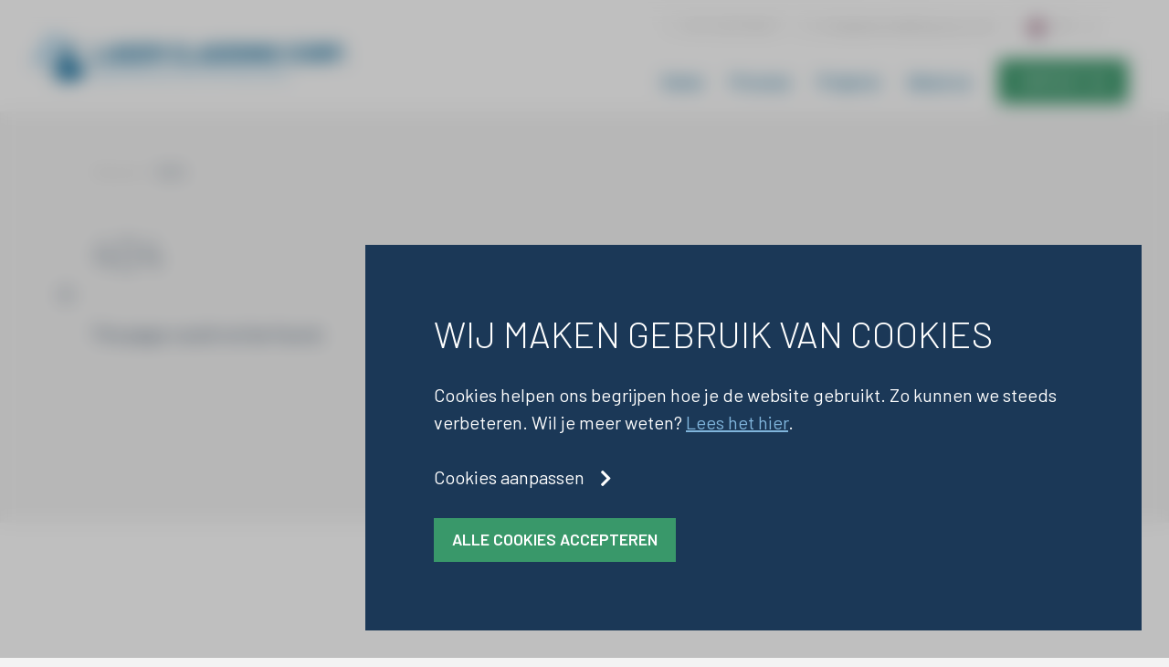

--- FILE ---
content_type: text/html; charset=UTF-8
request_url: https://www.lasercladdingcorp.com/en/projects/repair-of-pump-housings
body_size: 3266
content:
<!doctype html>
<html lang="en">
    <head>
        <!-- Google Tag Manager -->
        <script>(function(w,d,s,l,i){w[l]=w[l]||[];w[l].push({'gtm.start':
        new Date().getTime(),event:'gtm.js'});var f=d.getElementsByTagName(s)[0],
        j=d.createElement(s),dl=l!='dataLayer'?'&l='+l:'';j.async=true;j.src=
        'https://www.googletagmanager.com/gtm.js?id='+i+dl;f.parentNode.insertBefore(j,f);
        })(window,document,'script','dataLayer','GTM-NCBJR9S');</script>
        <!-- End Google Tag Manager -->

        <meta charset="utf-8">
        <meta name="viewport" content="width=device-width, initial-scale=1">

        <meta name="robots" content="noindex, follow">

        
        <meta property="og:locale" content="en_GB" />

        <meta property="og:site_name" content="Laser Cladding Corp.">

                    <meta property="og:type" content="website" />
        
        
        
        
        <!-- CSRF Token -->
        <meta name="csrf-token" content="lK4d4fHPdFJe9Jemk8wp6LazCqBR1LJhMIFln9aM">

        
        <title>404 | Laser Cladding Corp.</title>

        <base href="https://www.lasercladdingcorp.com" />

        <script>
            let config = {
                settings: {
                    recaptcha_site_key: '6LfItq0cAAAAAGN4bYoc5XZ6BgGYxwA7aESLVKwK'
                }
            }
        </script>

        <link href="/assets/frontend/css/webfonts/fa-solid-900.woff2" rel="preload" as="font" type="font/woff2" crossorigin />
        <link href="/assets/frontend/css/webfonts/fa-brands-400.woff2" rel="preload" as="font" type="font/woff2" crossorigin />

        <link href="/assets/frontend/css/app.min.css?1740139586" type="text/css" rel="stylesheet">

        <link rel="shortcut icon" href="https://www.lasercladdingcorp.com/favicon.ico" />
    </head>

    <body class="">
        <!-- Google Tag Manager (noscript) -->
            <noscript>
                <iframe src="https://www.googletagmanager.com/ns.html?id=GTM-NCBJR9S" height="0" width="0" style="display: none; visibility: hidden;"></iframe>
            </noscript>
        <!-- End Google Tag Manager (noscript) -->

        <div class="container container-main">
            <div id="top-menu">
                <ul class="items">
                    <li class="item">
                        T. <a href="tel:+31 74 357 99 07" class="link">+31 74 357 99 07</a>
                    </li>

                    <li class="item">
                        E. <a href="mailto:info@lasercladdingcorp.com" class="link">info@lasercladdingcorp.com</a>
                    </li>

                    <li class="item" id="languages">
                        <div class="dropdown">
                            <button class="dropdown-toggle" type="button" id="dropdown-languages" data-bs-toggle="dropdown" aria-expanded="false">
                                <img src="/assets/frontend/img/flags/en.png" alt="en" class="icon" />

                                <span class="text">en</span>
                            </button>

                            <ul class="dropdown-menu" aria-labelledby="dropdown-languages">
                                                                    <li>
                                        <a class="dropdown-item" href="https://www.lasercladdingcorp.com/nl">
                                            <img src="/assets/frontend/img/flags/nl.png" alt="nl" class="icon" />

                                            <span class="text">nl</span>
                                        </a>
                                    </li>
                                                                    <li>
                                        <a class="dropdown-item" href="https://www.lasercladdingcorp.com/en">
                                            <img src="/assets/frontend/img/flags/en.png" alt="en" class="icon" />

                                            <span class="text">en</span>
                                        </a>
                                    </li>
                                                                    <li>
                                        <a class="dropdown-item" href="https://www.lasercladdingcorp.com/de">
                                            <img src="/assets/frontend/img/flags/de.png" alt="de" class="icon" />

                                            <span class="text">de</span>
                                        </a>
                                    </li>
                                                            </ul>
                        </div>
                    </li>
                </ul>
            </div>

            <nav class="navbar navbar-expand-lg" id="main-menu">
                <a class="navbar-brand" href="https://www.lasercladdingcorp.com">
                    <img src="/assets/frontend/img/logo.png" alt="Laser Cladding Corp." />
                </a>

                <button class="navbar-toggler" type="button" data-bs-toggle="collapse" data-bs-target="#navbar-main" aria-controls="navbar-main" aria-expanded="false" aria-label="Toggle navigation">
                    <span class="navbar-toggler-icon"></span>
                </button>

                <div class="collapse navbar-collapse" id="navbar-main">
                    <ul class="navbar-nav ms-auto"><li class="nav-item"><a class="nav-link" href="/">Home</a></li><li class="nav-item"><a class="nav-link" href="https://www.lasercladdingcorp.com/en/process">Process</a></li><li class="nav-item"><a class="nav-link" href="https://www.lasercladdingcorp.com/en/projects">Projects</a></li><li class="nav-item"><a class="nav-link" href="https://www.lasercladdingcorp.com/en/about-us">About us</a></li><li class="nav-item"><button class="btn btn-solid tertiary sidebar-toggle" type="button">Contact us</button></li></ul>
                </div>
            </nav>

            <div id="page-wrapper">
                <div id="sidebar">
                    <span class="main-heading">Do you have questions?</span>

                    <div class="content">
                        <p>Please feel free to contact us. Call us at +31 74 357 99 07 or use the contact form below.</p>
                    </div>

                    <form method="POST" action="https://www.lasercladdingcorp.com/async/contact" class="form-minimal form-async" id="contact-form-fa-en">
                        <input type="hidden" name="_token" value="lK4d4fHPdFJe9Jemk8wp6LazCqBR1LJhMIFln9aM">
                        <input type="hidden" name="action" value="validate_captcha" />

                        <input type="hidden" class="g-recaptcha" name="g-recaptcha-response" />

                        <div class="form-messages"></div>

                        <div class="form-group">
                            <input type="text" name="organisation" placeholder="Organization" class="form-control" />
                        </div>

                        <div class="form-group">
                            <input type="text" name="name" placeholder="Name" class="form-control" />
                        </div>

                        <div class="form-group">
                            <input type="email" name="email" placeholder="E-mail address" class="form-control" />
                        </div>

                        <div class="form-group">
                            <input type="tel" name="phonenumber" placeholder="Phone number" class="form-control" />
                        </div>

                        <div class="form-group">
                            <input type="text" name="subject" placeholder="Subject" class="form-control" />
                        </div>

                        <div class="form-group">
                            <textarea name="message" placeholder="Message" rows="5" class="form-control"></textarea>
                        </div>

                        <div class="form-check-wrapper">
                            <label>
                                <input type="checkbox" name="accept_data_processing" class="form-check-minimal" value="1" />

                                <span>by using this form you agree to the storage and processing of your data via this website</span>
                            </label>
                        </div>

                        <button type="submit" class="btn btn-solid tertiary">Contact us</button>
                    </form>
                </div>

                    <section class="s-article">
    <div class="row no-gutters">
        <div class="col-12 col-lg">
            <div class="inner-container background-grey">
                <div class="inner">
                    <ol id="breadcrumb"><li><a href="https://www.lasercladdingcorp.com">Home</a></li><li>404</li></ol>

                    <h1 class="section-heading">404</h1>

                    <div class="content">
                        The page could not be found.
                    </div>
                </div>
            </div>
        </div>

            </div>
</section>

    
            </div>

            <footer>
                <div class="row gutters-lg">
                    <div class="col-12 col-md-6 col-lg-4">
                        <div class="logo">
                            <a href="https://www.lasercladdingcorp.com">
                                <img src="/assets/frontend/img/logo-footer.png" alt="Laser Cladding Corp." class="img-fluid" />
                            </a>

                            <form method="get" action="https://www.lasercladdingcorp.com/en/search" id="form-search">
                                <input type="text" name="s" placeholder="search query" value="" />

                                <button type="submit"></button>
                            </form>
                        </div>
                    </div>

                    <div class="col-12 col-md-6 col-lg-4">
                        <address>
                            Laser Cladding Corp. B.V.<br />
                            Binnenhavenstraat 67<br />
                            NL-7553GH HENGELO<br />
                                                            T: <a href="tel:+31 74 357 99 07">+31 74 357 99 07</a> <br />
                                                                                                                    E: <a href="mailto:info@lasercladdingcorp.com">info@lasercladdingcorp.com</a> <br />
                                                                                                            </address>

                        <ul class="social-media">
                            
                            
                                                            <li>
                                    <a href="https://www.linkedin.com/company/laser-cladding-corp.-b.v./" target="_blank">
                                        <i class="fab fa-linkedin-in"></i>
                                    </a>
                                </li>
                            
                            
                                                    </ul>
                    </div>

                    <div class="col-12 col-md-6 col-lg-4 align-self-end">
                        <div class="certificates justify-content-start justify-content-md-between justify-content-lg-start">
                            <a href="/assets/frontend/files/ABS-certificate.pdf" target="_blank" class="item item-abs">
                                <img src="/assets/frontend/img/logo-abs.jpg" alt="ABS" class="logo" />
                            </a>

                            <a href="/assets/frontend/files/ISO-3834-2-Certificate_LaserCladdingCorpBV.pdf" target="_blank" class="item">
                                <img src="/assets/frontend/img/iso-3834.jpg" alt="ISO 3834" class="logo" />
                            </a>

                            <a href="/assets/frontend/files/0079300-QMS-ENGUS-2025.PDF" target="_blank" class="item">
                                <img src="/assets/frontend/img/iso-9001.jpg" alt="ISO 9001" class="logo" />
                            </a>
                        </div>

                        <div class="logos">
                            <div class="row">
                                <div class="col-6 align-self-center">
                                    <a href="https://metaalunie.nl/" target="_blank">
                                        <img src="/assets/frontend/img/logo-metaalunie.svg" alt="Metaalunie" class="item" />
                                    </a>
                                </div>

                                <div class="col-6 align-self-center">
                                    <a href="https://www.vmo.nl/" target="_blank">
                                        <img src="/assets/frontend/img/logo-vmo.svg" alt="VMO" class="item" />
                                    </a>
                                </div>
                            </div>
                        </div>
                    </div>
                </div>

                <ul id="quick-links"><li class="nav-item"><a class="nav-link" href="/">Home</a></li><li class="nav-item"><a class="nav-link" href="https://www.lasercladdingcorp.com/en/process">Process</a></li><li class="nav-item"><a class="nav-link" href="https://www.lasercladdingcorp.com/en/projects">Projects</a></li><li class="nav-item"><a class="nav-link" href="https://www.lasercladdingcorp.com/en/about-us">About us</a></li></ul>
            </footer>
        </div>

                    <form method="post" action="https://www.lasercladdingcorp.com/async/cookies/instellen" id="form-cookies" class="fade">
                <input type="hidden" name="_token" value="lK4d4fHPdFJe9Jemk8wp6LazCqBR1LJhMIFln9aM">
                <div class="inner">
                    <div class="caption">
                                                    <span class="title">Wij maken gebruik van cookies</span>
                        
                                                    <div class="content">
                                <p>Cookies helpen ons begrijpen hoe je de website gebruikt. Zo kunnen we steeds verbeteren. Wil je meer weten? <a href="/privacy" target="_blank">Lees het hier</a>.</p>
                            </div>
                                            </div>

                    <div class="cookie-options">
                        <a class="collapsed" data-bs-toggle="collapse" href="#collapse-cookies" role="button" aria-expanded="false" aria-controls="collapse-cookies">Cookies aanpassen</a>

                        <div class="collapse" id="collapse-cookies">
                            <div class="form-check form-switch">
                                <input type="hidden" name="cookies[functional]" value="0" />

                                <input class="form-check-input" type="checkbox" role="switch" name="cookies[functional]" id="cookies-functional" value="1" checked disabled />

                                <label class="form-check-label" for="cookies-functional">Functionele cookies</label>

                                <span class="text">Zorgt ervoor dat jij de website optimaal kunt gebruiken</span>
                            </div>

                            <div class="form-check form-switch">
                                <input type="hidden" name="cookies[analytics]" value="0" />

                                <input class="form-check-input" type="checkbox" role="switch" name="cookies[analytics]" id="cookies-analytics" value="1" checked />

                                <label class="form-check-label" for="cookies-analytics">Analytische cookies</label>

                                <span class="text">Geven inzicht in hoe jij de website gebruikt</span>
                            </div>

                            <div class="form-check form-switch">
                                <input type="hidden" name="cookies[marketing]" value="0" />

                                <input class="form-check-input" type="checkbox" role="switch" name="cookies[marketing]" id="cookies-marketing" value="1" checked />

                                <label class="form-check-label" for="cookies-tracking">Marketing cookies</label>

                                <span class="text">Worden gebruikt om het gedrag van gebruikers te volgen</span>
                            </div>
                        </div>
                    </div>

                    <div class="footer">
                        <button type="submit" class="btn btn-solid tertiary">Alle cookies accepteren</button>
                    </div>
                </div>
            </form>

            <div class="backdrop"></div>
        
        <script src="/assets/frontend/js/app.min.js?1710231260"></script>
		<script src="https://www.google.com/recaptcha/api.js?render=6LfItq0cAAAAAGN4bYoc5XZ6BgGYxwA7aESLVKwK"></script>

            </body>
</html>


--- FILE ---
content_type: text/html; charset=utf-8
request_url: https://www.google.com/recaptcha/api2/anchor?ar=1&k=6LfItq0cAAAAAGN4bYoc5XZ6BgGYxwA7aESLVKwK&co=aHR0cHM6Ly93d3cubGFzZXJjbGFkZGluZ2NvcnAuY29tOjQ0Mw..&hl=en&v=PoyoqOPhxBO7pBk68S4YbpHZ&size=invisible&anchor-ms=20000&execute-ms=30000&cb=ervhl6r4c5uv
body_size: 48583
content:
<!DOCTYPE HTML><html dir="ltr" lang="en"><head><meta http-equiv="Content-Type" content="text/html; charset=UTF-8">
<meta http-equiv="X-UA-Compatible" content="IE=edge">
<title>reCAPTCHA</title>
<style type="text/css">
/* cyrillic-ext */
@font-face {
  font-family: 'Roboto';
  font-style: normal;
  font-weight: 400;
  font-stretch: 100%;
  src: url(//fonts.gstatic.com/s/roboto/v48/KFO7CnqEu92Fr1ME7kSn66aGLdTylUAMa3GUBHMdazTgWw.woff2) format('woff2');
  unicode-range: U+0460-052F, U+1C80-1C8A, U+20B4, U+2DE0-2DFF, U+A640-A69F, U+FE2E-FE2F;
}
/* cyrillic */
@font-face {
  font-family: 'Roboto';
  font-style: normal;
  font-weight: 400;
  font-stretch: 100%;
  src: url(//fonts.gstatic.com/s/roboto/v48/KFO7CnqEu92Fr1ME7kSn66aGLdTylUAMa3iUBHMdazTgWw.woff2) format('woff2');
  unicode-range: U+0301, U+0400-045F, U+0490-0491, U+04B0-04B1, U+2116;
}
/* greek-ext */
@font-face {
  font-family: 'Roboto';
  font-style: normal;
  font-weight: 400;
  font-stretch: 100%;
  src: url(//fonts.gstatic.com/s/roboto/v48/KFO7CnqEu92Fr1ME7kSn66aGLdTylUAMa3CUBHMdazTgWw.woff2) format('woff2');
  unicode-range: U+1F00-1FFF;
}
/* greek */
@font-face {
  font-family: 'Roboto';
  font-style: normal;
  font-weight: 400;
  font-stretch: 100%;
  src: url(//fonts.gstatic.com/s/roboto/v48/KFO7CnqEu92Fr1ME7kSn66aGLdTylUAMa3-UBHMdazTgWw.woff2) format('woff2');
  unicode-range: U+0370-0377, U+037A-037F, U+0384-038A, U+038C, U+038E-03A1, U+03A3-03FF;
}
/* math */
@font-face {
  font-family: 'Roboto';
  font-style: normal;
  font-weight: 400;
  font-stretch: 100%;
  src: url(//fonts.gstatic.com/s/roboto/v48/KFO7CnqEu92Fr1ME7kSn66aGLdTylUAMawCUBHMdazTgWw.woff2) format('woff2');
  unicode-range: U+0302-0303, U+0305, U+0307-0308, U+0310, U+0312, U+0315, U+031A, U+0326-0327, U+032C, U+032F-0330, U+0332-0333, U+0338, U+033A, U+0346, U+034D, U+0391-03A1, U+03A3-03A9, U+03B1-03C9, U+03D1, U+03D5-03D6, U+03F0-03F1, U+03F4-03F5, U+2016-2017, U+2034-2038, U+203C, U+2040, U+2043, U+2047, U+2050, U+2057, U+205F, U+2070-2071, U+2074-208E, U+2090-209C, U+20D0-20DC, U+20E1, U+20E5-20EF, U+2100-2112, U+2114-2115, U+2117-2121, U+2123-214F, U+2190, U+2192, U+2194-21AE, U+21B0-21E5, U+21F1-21F2, U+21F4-2211, U+2213-2214, U+2216-22FF, U+2308-230B, U+2310, U+2319, U+231C-2321, U+2336-237A, U+237C, U+2395, U+239B-23B7, U+23D0, U+23DC-23E1, U+2474-2475, U+25AF, U+25B3, U+25B7, U+25BD, U+25C1, U+25CA, U+25CC, U+25FB, U+266D-266F, U+27C0-27FF, U+2900-2AFF, U+2B0E-2B11, U+2B30-2B4C, U+2BFE, U+3030, U+FF5B, U+FF5D, U+1D400-1D7FF, U+1EE00-1EEFF;
}
/* symbols */
@font-face {
  font-family: 'Roboto';
  font-style: normal;
  font-weight: 400;
  font-stretch: 100%;
  src: url(//fonts.gstatic.com/s/roboto/v48/KFO7CnqEu92Fr1ME7kSn66aGLdTylUAMaxKUBHMdazTgWw.woff2) format('woff2');
  unicode-range: U+0001-000C, U+000E-001F, U+007F-009F, U+20DD-20E0, U+20E2-20E4, U+2150-218F, U+2190, U+2192, U+2194-2199, U+21AF, U+21E6-21F0, U+21F3, U+2218-2219, U+2299, U+22C4-22C6, U+2300-243F, U+2440-244A, U+2460-24FF, U+25A0-27BF, U+2800-28FF, U+2921-2922, U+2981, U+29BF, U+29EB, U+2B00-2BFF, U+4DC0-4DFF, U+FFF9-FFFB, U+10140-1018E, U+10190-1019C, U+101A0, U+101D0-101FD, U+102E0-102FB, U+10E60-10E7E, U+1D2C0-1D2D3, U+1D2E0-1D37F, U+1F000-1F0FF, U+1F100-1F1AD, U+1F1E6-1F1FF, U+1F30D-1F30F, U+1F315, U+1F31C, U+1F31E, U+1F320-1F32C, U+1F336, U+1F378, U+1F37D, U+1F382, U+1F393-1F39F, U+1F3A7-1F3A8, U+1F3AC-1F3AF, U+1F3C2, U+1F3C4-1F3C6, U+1F3CA-1F3CE, U+1F3D4-1F3E0, U+1F3ED, U+1F3F1-1F3F3, U+1F3F5-1F3F7, U+1F408, U+1F415, U+1F41F, U+1F426, U+1F43F, U+1F441-1F442, U+1F444, U+1F446-1F449, U+1F44C-1F44E, U+1F453, U+1F46A, U+1F47D, U+1F4A3, U+1F4B0, U+1F4B3, U+1F4B9, U+1F4BB, U+1F4BF, U+1F4C8-1F4CB, U+1F4D6, U+1F4DA, U+1F4DF, U+1F4E3-1F4E6, U+1F4EA-1F4ED, U+1F4F7, U+1F4F9-1F4FB, U+1F4FD-1F4FE, U+1F503, U+1F507-1F50B, U+1F50D, U+1F512-1F513, U+1F53E-1F54A, U+1F54F-1F5FA, U+1F610, U+1F650-1F67F, U+1F687, U+1F68D, U+1F691, U+1F694, U+1F698, U+1F6AD, U+1F6B2, U+1F6B9-1F6BA, U+1F6BC, U+1F6C6-1F6CF, U+1F6D3-1F6D7, U+1F6E0-1F6EA, U+1F6F0-1F6F3, U+1F6F7-1F6FC, U+1F700-1F7FF, U+1F800-1F80B, U+1F810-1F847, U+1F850-1F859, U+1F860-1F887, U+1F890-1F8AD, U+1F8B0-1F8BB, U+1F8C0-1F8C1, U+1F900-1F90B, U+1F93B, U+1F946, U+1F984, U+1F996, U+1F9E9, U+1FA00-1FA6F, U+1FA70-1FA7C, U+1FA80-1FA89, U+1FA8F-1FAC6, U+1FACE-1FADC, U+1FADF-1FAE9, U+1FAF0-1FAF8, U+1FB00-1FBFF;
}
/* vietnamese */
@font-face {
  font-family: 'Roboto';
  font-style: normal;
  font-weight: 400;
  font-stretch: 100%;
  src: url(//fonts.gstatic.com/s/roboto/v48/KFO7CnqEu92Fr1ME7kSn66aGLdTylUAMa3OUBHMdazTgWw.woff2) format('woff2');
  unicode-range: U+0102-0103, U+0110-0111, U+0128-0129, U+0168-0169, U+01A0-01A1, U+01AF-01B0, U+0300-0301, U+0303-0304, U+0308-0309, U+0323, U+0329, U+1EA0-1EF9, U+20AB;
}
/* latin-ext */
@font-face {
  font-family: 'Roboto';
  font-style: normal;
  font-weight: 400;
  font-stretch: 100%;
  src: url(//fonts.gstatic.com/s/roboto/v48/KFO7CnqEu92Fr1ME7kSn66aGLdTylUAMa3KUBHMdazTgWw.woff2) format('woff2');
  unicode-range: U+0100-02BA, U+02BD-02C5, U+02C7-02CC, U+02CE-02D7, U+02DD-02FF, U+0304, U+0308, U+0329, U+1D00-1DBF, U+1E00-1E9F, U+1EF2-1EFF, U+2020, U+20A0-20AB, U+20AD-20C0, U+2113, U+2C60-2C7F, U+A720-A7FF;
}
/* latin */
@font-face {
  font-family: 'Roboto';
  font-style: normal;
  font-weight: 400;
  font-stretch: 100%;
  src: url(//fonts.gstatic.com/s/roboto/v48/KFO7CnqEu92Fr1ME7kSn66aGLdTylUAMa3yUBHMdazQ.woff2) format('woff2');
  unicode-range: U+0000-00FF, U+0131, U+0152-0153, U+02BB-02BC, U+02C6, U+02DA, U+02DC, U+0304, U+0308, U+0329, U+2000-206F, U+20AC, U+2122, U+2191, U+2193, U+2212, U+2215, U+FEFF, U+FFFD;
}
/* cyrillic-ext */
@font-face {
  font-family: 'Roboto';
  font-style: normal;
  font-weight: 500;
  font-stretch: 100%;
  src: url(//fonts.gstatic.com/s/roboto/v48/KFO7CnqEu92Fr1ME7kSn66aGLdTylUAMa3GUBHMdazTgWw.woff2) format('woff2');
  unicode-range: U+0460-052F, U+1C80-1C8A, U+20B4, U+2DE0-2DFF, U+A640-A69F, U+FE2E-FE2F;
}
/* cyrillic */
@font-face {
  font-family: 'Roboto';
  font-style: normal;
  font-weight: 500;
  font-stretch: 100%;
  src: url(//fonts.gstatic.com/s/roboto/v48/KFO7CnqEu92Fr1ME7kSn66aGLdTylUAMa3iUBHMdazTgWw.woff2) format('woff2');
  unicode-range: U+0301, U+0400-045F, U+0490-0491, U+04B0-04B1, U+2116;
}
/* greek-ext */
@font-face {
  font-family: 'Roboto';
  font-style: normal;
  font-weight: 500;
  font-stretch: 100%;
  src: url(//fonts.gstatic.com/s/roboto/v48/KFO7CnqEu92Fr1ME7kSn66aGLdTylUAMa3CUBHMdazTgWw.woff2) format('woff2');
  unicode-range: U+1F00-1FFF;
}
/* greek */
@font-face {
  font-family: 'Roboto';
  font-style: normal;
  font-weight: 500;
  font-stretch: 100%;
  src: url(//fonts.gstatic.com/s/roboto/v48/KFO7CnqEu92Fr1ME7kSn66aGLdTylUAMa3-UBHMdazTgWw.woff2) format('woff2');
  unicode-range: U+0370-0377, U+037A-037F, U+0384-038A, U+038C, U+038E-03A1, U+03A3-03FF;
}
/* math */
@font-face {
  font-family: 'Roboto';
  font-style: normal;
  font-weight: 500;
  font-stretch: 100%;
  src: url(//fonts.gstatic.com/s/roboto/v48/KFO7CnqEu92Fr1ME7kSn66aGLdTylUAMawCUBHMdazTgWw.woff2) format('woff2');
  unicode-range: U+0302-0303, U+0305, U+0307-0308, U+0310, U+0312, U+0315, U+031A, U+0326-0327, U+032C, U+032F-0330, U+0332-0333, U+0338, U+033A, U+0346, U+034D, U+0391-03A1, U+03A3-03A9, U+03B1-03C9, U+03D1, U+03D5-03D6, U+03F0-03F1, U+03F4-03F5, U+2016-2017, U+2034-2038, U+203C, U+2040, U+2043, U+2047, U+2050, U+2057, U+205F, U+2070-2071, U+2074-208E, U+2090-209C, U+20D0-20DC, U+20E1, U+20E5-20EF, U+2100-2112, U+2114-2115, U+2117-2121, U+2123-214F, U+2190, U+2192, U+2194-21AE, U+21B0-21E5, U+21F1-21F2, U+21F4-2211, U+2213-2214, U+2216-22FF, U+2308-230B, U+2310, U+2319, U+231C-2321, U+2336-237A, U+237C, U+2395, U+239B-23B7, U+23D0, U+23DC-23E1, U+2474-2475, U+25AF, U+25B3, U+25B7, U+25BD, U+25C1, U+25CA, U+25CC, U+25FB, U+266D-266F, U+27C0-27FF, U+2900-2AFF, U+2B0E-2B11, U+2B30-2B4C, U+2BFE, U+3030, U+FF5B, U+FF5D, U+1D400-1D7FF, U+1EE00-1EEFF;
}
/* symbols */
@font-face {
  font-family: 'Roboto';
  font-style: normal;
  font-weight: 500;
  font-stretch: 100%;
  src: url(//fonts.gstatic.com/s/roboto/v48/KFO7CnqEu92Fr1ME7kSn66aGLdTylUAMaxKUBHMdazTgWw.woff2) format('woff2');
  unicode-range: U+0001-000C, U+000E-001F, U+007F-009F, U+20DD-20E0, U+20E2-20E4, U+2150-218F, U+2190, U+2192, U+2194-2199, U+21AF, U+21E6-21F0, U+21F3, U+2218-2219, U+2299, U+22C4-22C6, U+2300-243F, U+2440-244A, U+2460-24FF, U+25A0-27BF, U+2800-28FF, U+2921-2922, U+2981, U+29BF, U+29EB, U+2B00-2BFF, U+4DC0-4DFF, U+FFF9-FFFB, U+10140-1018E, U+10190-1019C, U+101A0, U+101D0-101FD, U+102E0-102FB, U+10E60-10E7E, U+1D2C0-1D2D3, U+1D2E0-1D37F, U+1F000-1F0FF, U+1F100-1F1AD, U+1F1E6-1F1FF, U+1F30D-1F30F, U+1F315, U+1F31C, U+1F31E, U+1F320-1F32C, U+1F336, U+1F378, U+1F37D, U+1F382, U+1F393-1F39F, U+1F3A7-1F3A8, U+1F3AC-1F3AF, U+1F3C2, U+1F3C4-1F3C6, U+1F3CA-1F3CE, U+1F3D4-1F3E0, U+1F3ED, U+1F3F1-1F3F3, U+1F3F5-1F3F7, U+1F408, U+1F415, U+1F41F, U+1F426, U+1F43F, U+1F441-1F442, U+1F444, U+1F446-1F449, U+1F44C-1F44E, U+1F453, U+1F46A, U+1F47D, U+1F4A3, U+1F4B0, U+1F4B3, U+1F4B9, U+1F4BB, U+1F4BF, U+1F4C8-1F4CB, U+1F4D6, U+1F4DA, U+1F4DF, U+1F4E3-1F4E6, U+1F4EA-1F4ED, U+1F4F7, U+1F4F9-1F4FB, U+1F4FD-1F4FE, U+1F503, U+1F507-1F50B, U+1F50D, U+1F512-1F513, U+1F53E-1F54A, U+1F54F-1F5FA, U+1F610, U+1F650-1F67F, U+1F687, U+1F68D, U+1F691, U+1F694, U+1F698, U+1F6AD, U+1F6B2, U+1F6B9-1F6BA, U+1F6BC, U+1F6C6-1F6CF, U+1F6D3-1F6D7, U+1F6E0-1F6EA, U+1F6F0-1F6F3, U+1F6F7-1F6FC, U+1F700-1F7FF, U+1F800-1F80B, U+1F810-1F847, U+1F850-1F859, U+1F860-1F887, U+1F890-1F8AD, U+1F8B0-1F8BB, U+1F8C0-1F8C1, U+1F900-1F90B, U+1F93B, U+1F946, U+1F984, U+1F996, U+1F9E9, U+1FA00-1FA6F, U+1FA70-1FA7C, U+1FA80-1FA89, U+1FA8F-1FAC6, U+1FACE-1FADC, U+1FADF-1FAE9, U+1FAF0-1FAF8, U+1FB00-1FBFF;
}
/* vietnamese */
@font-face {
  font-family: 'Roboto';
  font-style: normal;
  font-weight: 500;
  font-stretch: 100%;
  src: url(//fonts.gstatic.com/s/roboto/v48/KFO7CnqEu92Fr1ME7kSn66aGLdTylUAMa3OUBHMdazTgWw.woff2) format('woff2');
  unicode-range: U+0102-0103, U+0110-0111, U+0128-0129, U+0168-0169, U+01A0-01A1, U+01AF-01B0, U+0300-0301, U+0303-0304, U+0308-0309, U+0323, U+0329, U+1EA0-1EF9, U+20AB;
}
/* latin-ext */
@font-face {
  font-family: 'Roboto';
  font-style: normal;
  font-weight: 500;
  font-stretch: 100%;
  src: url(//fonts.gstatic.com/s/roboto/v48/KFO7CnqEu92Fr1ME7kSn66aGLdTylUAMa3KUBHMdazTgWw.woff2) format('woff2');
  unicode-range: U+0100-02BA, U+02BD-02C5, U+02C7-02CC, U+02CE-02D7, U+02DD-02FF, U+0304, U+0308, U+0329, U+1D00-1DBF, U+1E00-1E9F, U+1EF2-1EFF, U+2020, U+20A0-20AB, U+20AD-20C0, U+2113, U+2C60-2C7F, U+A720-A7FF;
}
/* latin */
@font-face {
  font-family: 'Roboto';
  font-style: normal;
  font-weight: 500;
  font-stretch: 100%;
  src: url(//fonts.gstatic.com/s/roboto/v48/KFO7CnqEu92Fr1ME7kSn66aGLdTylUAMa3yUBHMdazQ.woff2) format('woff2');
  unicode-range: U+0000-00FF, U+0131, U+0152-0153, U+02BB-02BC, U+02C6, U+02DA, U+02DC, U+0304, U+0308, U+0329, U+2000-206F, U+20AC, U+2122, U+2191, U+2193, U+2212, U+2215, U+FEFF, U+FFFD;
}
/* cyrillic-ext */
@font-face {
  font-family: 'Roboto';
  font-style: normal;
  font-weight: 900;
  font-stretch: 100%;
  src: url(//fonts.gstatic.com/s/roboto/v48/KFO7CnqEu92Fr1ME7kSn66aGLdTylUAMa3GUBHMdazTgWw.woff2) format('woff2');
  unicode-range: U+0460-052F, U+1C80-1C8A, U+20B4, U+2DE0-2DFF, U+A640-A69F, U+FE2E-FE2F;
}
/* cyrillic */
@font-face {
  font-family: 'Roboto';
  font-style: normal;
  font-weight: 900;
  font-stretch: 100%;
  src: url(//fonts.gstatic.com/s/roboto/v48/KFO7CnqEu92Fr1ME7kSn66aGLdTylUAMa3iUBHMdazTgWw.woff2) format('woff2');
  unicode-range: U+0301, U+0400-045F, U+0490-0491, U+04B0-04B1, U+2116;
}
/* greek-ext */
@font-face {
  font-family: 'Roboto';
  font-style: normal;
  font-weight: 900;
  font-stretch: 100%;
  src: url(//fonts.gstatic.com/s/roboto/v48/KFO7CnqEu92Fr1ME7kSn66aGLdTylUAMa3CUBHMdazTgWw.woff2) format('woff2');
  unicode-range: U+1F00-1FFF;
}
/* greek */
@font-face {
  font-family: 'Roboto';
  font-style: normal;
  font-weight: 900;
  font-stretch: 100%;
  src: url(//fonts.gstatic.com/s/roboto/v48/KFO7CnqEu92Fr1ME7kSn66aGLdTylUAMa3-UBHMdazTgWw.woff2) format('woff2');
  unicode-range: U+0370-0377, U+037A-037F, U+0384-038A, U+038C, U+038E-03A1, U+03A3-03FF;
}
/* math */
@font-face {
  font-family: 'Roboto';
  font-style: normal;
  font-weight: 900;
  font-stretch: 100%;
  src: url(//fonts.gstatic.com/s/roboto/v48/KFO7CnqEu92Fr1ME7kSn66aGLdTylUAMawCUBHMdazTgWw.woff2) format('woff2');
  unicode-range: U+0302-0303, U+0305, U+0307-0308, U+0310, U+0312, U+0315, U+031A, U+0326-0327, U+032C, U+032F-0330, U+0332-0333, U+0338, U+033A, U+0346, U+034D, U+0391-03A1, U+03A3-03A9, U+03B1-03C9, U+03D1, U+03D5-03D6, U+03F0-03F1, U+03F4-03F5, U+2016-2017, U+2034-2038, U+203C, U+2040, U+2043, U+2047, U+2050, U+2057, U+205F, U+2070-2071, U+2074-208E, U+2090-209C, U+20D0-20DC, U+20E1, U+20E5-20EF, U+2100-2112, U+2114-2115, U+2117-2121, U+2123-214F, U+2190, U+2192, U+2194-21AE, U+21B0-21E5, U+21F1-21F2, U+21F4-2211, U+2213-2214, U+2216-22FF, U+2308-230B, U+2310, U+2319, U+231C-2321, U+2336-237A, U+237C, U+2395, U+239B-23B7, U+23D0, U+23DC-23E1, U+2474-2475, U+25AF, U+25B3, U+25B7, U+25BD, U+25C1, U+25CA, U+25CC, U+25FB, U+266D-266F, U+27C0-27FF, U+2900-2AFF, U+2B0E-2B11, U+2B30-2B4C, U+2BFE, U+3030, U+FF5B, U+FF5D, U+1D400-1D7FF, U+1EE00-1EEFF;
}
/* symbols */
@font-face {
  font-family: 'Roboto';
  font-style: normal;
  font-weight: 900;
  font-stretch: 100%;
  src: url(//fonts.gstatic.com/s/roboto/v48/KFO7CnqEu92Fr1ME7kSn66aGLdTylUAMaxKUBHMdazTgWw.woff2) format('woff2');
  unicode-range: U+0001-000C, U+000E-001F, U+007F-009F, U+20DD-20E0, U+20E2-20E4, U+2150-218F, U+2190, U+2192, U+2194-2199, U+21AF, U+21E6-21F0, U+21F3, U+2218-2219, U+2299, U+22C4-22C6, U+2300-243F, U+2440-244A, U+2460-24FF, U+25A0-27BF, U+2800-28FF, U+2921-2922, U+2981, U+29BF, U+29EB, U+2B00-2BFF, U+4DC0-4DFF, U+FFF9-FFFB, U+10140-1018E, U+10190-1019C, U+101A0, U+101D0-101FD, U+102E0-102FB, U+10E60-10E7E, U+1D2C0-1D2D3, U+1D2E0-1D37F, U+1F000-1F0FF, U+1F100-1F1AD, U+1F1E6-1F1FF, U+1F30D-1F30F, U+1F315, U+1F31C, U+1F31E, U+1F320-1F32C, U+1F336, U+1F378, U+1F37D, U+1F382, U+1F393-1F39F, U+1F3A7-1F3A8, U+1F3AC-1F3AF, U+1F3C2, U+1F3C4-1F3C6, U+1F3CA-1F3CE, U+1F3D4-1F3E0, U+1F3ED, U+1F3F1-1F3F3, U+1F3F5-1F3F7, U+1F408, U+1F415, U+1F41F, U+1F426, U+1F43F, U+1F441-1F442, U+1F444, U+1F446-1F449, U+1F44C-1F44E, U+1F453, U+1F46A, U+1F47D, U+1F4A3, U+1F4B0, U+1F4B3, U+1F4B9, U+1F4BB, U+1F4BF, U+1F4C8-1F4CB, U+1F4D6, U+1F4DA, U+1F4DF, U+1F4E3-1F4E6, U+1F4EA-1F4ED, U+1F4F7, U+1F4F9-1F4FB, U+1F4FD-1F4FE, U+1F503, U+1F507-1F50B, U+1F50D, U+1F512-1F513, U+1F53E-1F54A, U+1F54F-1F5FA, U+1F610, U+1F650-1F67F, U+1F687, U+1F68D, U+1F691, U+1F694, U+1F698, U+1F6AD, U+1F6B2, U+1F6B9-1F6BA, U+1F6BC, U+1F6C6-1F6CF, U+1F6D3-1F6D7, U+1F6E0-1F6EA, U+1F6F0-1F6F3, U+1F6F7-1F6FC, U+1F700-1F7FF, U+1F800-1F80B, U+1F810-1F847, U+1F850-1F859, U+1F860-1F887, U+1F890-1F8AD, U+1F8B0-1F8BB, U+1F8C0-1F8C1, U+1F900-1F90B, U+1F93B, U+1F946, U+1F984, U+1F996, U+1F9E9, U+1FA00-1FA6F, U+1FA70-1FA7C, U+1FA80-1FA89, U+1FA8F-1FAC6, U+1FACE-1FADC, U+1FADF-1FAE9, U+1FAF0-1FAF8, U+1FB00-1FBFF;
}
/* vietnamese */
@font-face {
  font-family: 'Roboto';
  font-style: normal;
  font-weight: 900;
  font-stretch: 100%;
  src: url(//fonts.gstatic.com/s/roboto/v48/KFO7CnqEu92Fr1ME7kSn66aGLdTylUAMa3OUBHMdazTgWw.woff2) format('woff2');
  unicode-range: U+0102-0103, U+0110-0111, U+0128-0129, U+0168-0169, U+01A0-01A1, U+01AF-01B0, U+0300-0301, U+0303-0304, U+0308-0309, U+0323, U+0329, U+1EA0-1EF9, U+20AB;
}
/* latin-ext */
@font-face {
  font-family: 'Roboto';
  font-style: normal;
  font-weight: 900;
  font-stretch: 100%;
  src: url(//fonts.gstatic.com/s/roboto/v48/KFO7CnqEu92Fr1ME7kSn66aGLdTylUAMa3KUBHMdazTgWw.woff2) format('woff2');
  unicode-range: U+0100-02BA, U+02BD-02C5, U+02C7-02CC, U+02CE-02D7, U+02DD-02FF, U+0304, U+0308, U+0329, U+1D00-1DBF, U+1E00-1E9F, U+1EF2-1EFF, U+2020, U+20A0-20AB, U+20AD-20C0, U+2113, U+2C60-2C7F, U+A720-A7FF;
}
/* latin */
@font-face {
  font-family: 'Roboto';
  font-style: normal;
  font-weight: 900;
  font-stretch: 100%;
  src: url(//fonts.gstatic.com/s/roboto/v48/KFO7CnqEu92Fr1ME7kSn66aGLdTylUAMa3yUBHMdazQ.woff2) format('woff2');
  unicode-range: U+0000-00FF, U+0131, U+0152-0153, U+02BB-02BC, U+02C6, U+02DA, U+02DC, U+0304, U+0308, U+0329, U+2000-206F, U+20AC, U+2122, U+2191, U+2193, U+2212, U+2215, U+FEFF, U+FFFD;
}

</style>
<link rel="stylesheet" type="text/css" href="https://www.gstatic.com/recaptcha/releases/PoyoqOPhxBO7pBk68S4YbpHZ/styles__ltr.css">
<script nonce="ym501UvbExblu_B4Ma1TOQ" type="text/javascript">window['__recaptcha_api'] = 'https://www.google.com/recaptcha/api2/';</script>
<script type="text/javascript" src="https://www.gstatic.com/recaptcha/releases/PoyoqOPhxBO7pBk68S4YbpHZ/recaptcha__en.js" nonce="ym501UvbExblu_B4Ma1TOQ">
      
    </script></head>
<body><div id="rc-anchor-alert" class="rc-anchor-alert"></div>
<input type="hidden" id="recaptcha-token" value="[base64]">
<script type="text/javascript" nonce="ym501UvbExblu_B4Ma1TOQ">
      recaptcha.anchor.Main.init("[\x22ainput\x22,[\x22bgdata\x22,\x22\x22,\[base64]/[base64]/[base64]/KE4oMTI0LHYsdi5HKSxMWihsLHYpKTpOKDEyNCx2LGwpLFYpLHYpLFQpKSxGKDE3MSx2KX0scjc9ZnVuY3Rpb24obCl7cmV0dXJuIGx9LEM9ZnVuY3Rpb24obCxWLHYpe04odixsLFYpLFZbYWtdPTI3OTZ9LG49ZnVuY3Rpb24obCxWKXtWLlg9KChWLlg/[base64]/[base64]/[base64]/[base64]/[base64]/[base64]/[base64]/[base64]/[base64]/[base64]/[base64]\\u003d\x22,\[base64]\\u003d\\u003d\x22,\x22RsKDfUbCiipawoJBw5zCh2RSdCRHw7XCk2AswollA8OPBMO0BSgCISBqwrXCnWB3woDCgVfCu2fDkcK2XU3Cqk9WLsOPw7F+w7UCHsOxNGEYRsONfcKYw6xrw70vNjNLa8O1w5vCjcOxL8KmKC/CqsKxG8KMwp3DjsOPw4YYw6LDrMO2wqpsJioxwozDnMOnTU7DtcO8TcOWwq80UMOReVNZUgzDm8K7bMKOwqfCkMOscG/CgQfDr2nCpwVIX8OAAcO7wozDj8OGwoVewqpPZnhuFsO+wo0RKMOLSwPCtMKEbkLDrh0HVGleNVzCtcKkwpQvBhzCicKCX37Djg/[base64]/IEvCocKvw48Sw5xew7MkIMKkw4Ntw4N/ABPDux7CucKFw6Utw6Uow53Cj8KCD8KbXz/DksOCFsOIGXrCmsKVDhDDtmpkfRPDiRHDu1kNQcOFGcKcwpnDssK0XsK0wro7w6AAUmE1woshw5DCicOrYsKLw6M4wrY9G8KnwqXCjcOTwqcSHcKsw7Rmwp3Ct2jCtsO5w7jCm8K/[base64]/CvSxwHnPClsK6KsOGBWTDlHfDtjMPw5vCh0RQOcKAwpdFQizDlsOPwpXDjcOAw5PCusOqW8O9OMKgX8OcUMOSwrp8fsKyew0Gwq/DkH7DtsKJS8Oyw6YmdsOFQcO5w7xrw6MkwovCiMKFRC7DhjjCjxAzwoDCilvCu8OFdcOIwpcRcsK4DBJ5w54wasOcBDQYXUlgwpnCr8Kuw6/Dt2AiVcK2wrZDBHDDrRAYWsOffsK7wq4ZwpBqw5RvwoPDn8KUDMOdf8KTwq7Djm/DrVBhwpXCt8KuLMOsaMKgecONdcOEEsKOSsOiKwVNWsORJlhJN2sIwplSA8OtwobCksOKwqTCsnLDgTzDqsOlZMK9YDF5wpEQCBpMLcKww6AFQMOqw7zCiMOiDUc6QcK+wp/ChWBJwprCpgXCsQQ1w690JR0cw6jDmUh5WUzCvShdw67CoBPCkyc0w7FeIsOhw7HDkzfDtcK8w6EkwpfCgmlnwoBTacO8SMK3WMOUYXDDujNqP2YQJ8O0KQQSw5HCum/DlMKhw6zDr8KBeyA0w4pBw5dvTko9w4XDuBrCh8KFC3TCkR3Cg1/CqMKYWU89C0AawrvCqcODAsKNwrfCqMKuBMKHWMOCYzLCv8OXDkXDucO/IBRZw6wveBgAwoNzwrYoCcOdwrlJw4DCvsOFwpwmClHCqQZbLkbDjm3DksOYw6fDtcO0AsOYwqrDtVRFw7d2RcKOw45DeCfCkMKldMKcwq8vwq9ScHM6HMOhw7TCmsOHQMKnCMO8w67CkRgIw4LCssKKC8OONS/ChHASwrzDksKRwpHDuMK+w4pjFMKqw6ohHMOiP1IyworDsg0AbkJkEifDgQ7DkjtyOhPDrMO6w7VGXMK3PA5xwpJzesOQw7JIwp/CvHA9e8Ouw4RiDcKfw7k1AT4kw54uwrtHwq7DlcKDwpLDk3EkwpcZwo7Dn14XY8O9w593TMK7YVHCsCHCs3QwdsOcZnjCplFxI8K7ecKbw4fCkkfDrjk6w6IBwqlswrBsw6XDvcK2w6rDtcKuPx/DlQF1VVgBVBRcwr4cwowVwqsCw411DAfCpDTDgMK1wqM3w6Fgwo3Cv0wfwozChQTDmsKYw6bCtVrDqz3CiMOZFxUfI8OFw7pGwq/[base64]/YRvDoMO8wqY+AMKnCi1Vw4ctw7HDtsOwMxXDqmXDp8KLIkgAw5rCj8Kpw6jCvcOLwpPCilUZwprChB3ChsOpFFRIax8mwrTCtcO7w47CqMK8w4EZYChFe30LwpPCj0PDgETChsOVw7HDoMKHZFrDpUfCocOkw4rDr8KOwrcZPxTCoC8/JxXCisOzNUXCk3rCkMO3wovCknFlaQpgw4jDv1vCszJxH35Uw6PDqjZPWRplPsK+QMOmLj7DusKIbMOkw6kKRmROwqXCjcOjDcKDGzoDEsOnw7zCsz3CmWwXwpPDt8Ovw5bCgsOLw4jClsKnwosdw7PCvsKzGMKIwqLCliJ4wqIFUm/CosKLw6vCj8KEBMOGOVHDo8OfWhrDpBjDp8KTw7gVCMKew5nDmgrCmsKEcipQDcKIQ8KswqvDu8KJwpA6wpTDhkI0w4LDiMKPw5JIN8OPSsKvQlbCl8KZJsOiwq8OK0R6WMKhw4QbwronBMOBNcKYw4/CjVTCk8KtFcOwe1PDtsKkScKZMMKEw6NbwpHCpsOwcjoGNsOoRxE/w41Iwo5/bzcrS8OXYT0zfMKjOQjDulHCkcKPw5xqw7/CvMOew53CssKScnIxwoJFcMK1LjnDmcKhwqR1ICdiwpjCljHDgCUWI8Oiwr5fw6drfsK9XMOSwrDDtWITfwZ6c2TDigDCi3bCmsKewobDgMKVA8KHK10bwr7DoXkbHMKWwrXCkER7dmDCkAkpw75dCMKsJGPDtMOeNsKVVRFRaTU4MsK0KCPDl8OYw7I4DVQOwp/DoGxBwr3DtsO9Xz8KQzd8w65UwozCucOAw4fCiivDqcOsE8OiwpnCtybDnVTCswQeXsOXexbDocKSNcOawq57wpLCgCXCu8KAwpwiw5RfwrnCnUxRVMKwNm0kw7B+w4MZwoHCnA0zYcK/w4BNw7fDt8O/w4bCiwM+EzHDpcOEwpgEw4HCiS0jdsKhH8KNw7d2w5wtUQLDhsOnwojDq2NOw5vChFIEw53DjVctwqHDhl9RwphlMW7CjkXDmsKGwqHCg8Kbw6h6w5nCnMKLaFrDucKsRcKzwpZlwp0Ew6/CugUAwpI+wqrDinNKw6LCosKqwpcadH3DvURXwpXClUvDnifCucOzTsK3SMKLwqnCuMK8wrHCnMKiCMK0w4zCqsK5w6kywqF8TQw4R246R8O6aynDucO/Y8Kmw5ZfBAx1wpZtNcO9BcK5d8O1w5cUw591XMOCwoB+IMKiw447w5tzY8O0UMKgPMKzGzlJw6TCm1DCucOFwq/CnsKkCMKgF05PIH02RmJ9wpU+JXnDj8OWwpUgLwEmw70tJ17CtMOtw4XDpnTDisOgWcOlIsKAwrkDbcOWTSQTbA99cC3DuSjDvsK2WsKFw53CtcKqfwvCocKIbSLDnMKxdgEOAMK8YMOEwq/DmQfDn8KWw4XDscOjwrPDj1tPJjl/wpZrcmPCjsKUw4QswpQ/[base64]/[base64]/[base64]/EwTDi8Knw5FZwq1XYFLDlVkgSsKjw5ZJKcOALWzCtsKpwoDDtTzDq8ODwplww4BNQcOBScKcw4rDk8KRNATDhsO4w47CisKIGHfCrVjDlwRHw7odw7TChcOYRxrDlXfCncOrNG/CqMO7woxVBMK5w5gsw6MpRTElV8ONI3jCjcKkw6llw5fCu8KRw7MnGiDDv2/[base64]/[base64]/[base64]/[base64]/[base64]/[base64]/Ck2cQNTM0G8Kqw4AbDMKqwqxDUl3Dp8KIZkfClsO3w6pMwojDl8Ovw4kIVAUpw63CpARfw49jXiYjw5nCosKNw4DDoMKcwqYvwqzCpykEwrTClsK0CcOxw6A6M8OcLR/[base64]/DncOhBCgnw7/CrALDlVrDhMOuwovCuXw/w75Xw7zCo8OVPcKeS8ONJ05/Hn8pTMKqw48Gw45dOWwSfcKXK3NRCyfDjwEmWcO2IjwaJsKRclfCh0HDmVt/wpRJw47Cr8ONwqp0w7vDiGA2LDZPwqnClcOIw53CnUXDtgHDk8OXwotZw7nCuCUWwpbCogLCrsK9w5DDvR8gwrAdwqBywrnDpALDlnjDvHPDksKlEyXDqMKnw5vDkVgQwpMrA8KqwpJKOMKhW8OKw5DCmcOiNHDDlcKfw4Zpw41gw5/Cry90eWTDkcOQwqjCgz1LFMOXw5bCiMOGVi3DvMKwwqEIU8Opw7oaOsKrw58JOcKvTjzCuMKxL8Oca1HDgT9nwqR3a1LCs8K/wqLDjMOcwr/DrcOnQE0iwrjDjcOzwr86T3bDusOwZ1HDocOzTmjDs8OHw5osTMOvcsKWwrkeSTXDpsKLw6nCqSnCtMOBw5LCrC3DnMKowrUXD3FxCn44woXDhsKwfCHDuhcGYsOSw6tCw5Mgw6B5LTTCgMKTP1jCtMOLFcOKw6/DrxFOw6/ChFdHwqFxwr3DqiXDpsOwwqd0GcOZwoHDnsOdwoPCscOiwqZ9PUbDjnllKMOVwqbCv8O+wrHDgsKvw57CssKwKsOqSHfCssOSw6Y3FFpaCsOkElfCksK6wqLChMOYccKQw7HDoDbDk8KEwo/[base64]/DssKgbMKcIStlaG5PWcOjw71Cw7ECwrU5wqLCryIhf3Z3NMK1I8KjCXDCuMOSI0VQwqXDosOswqzChTfDq2bChcO2wrbCjMKaw4gTwqXDkcOKwojCnQZoPcKDwqnDrsKCw7krecO8w7zClcOBw5MpJcOLJwnDtX8/wpLCucO4BGvDlDhEw4xBYwJoQWfDm8O8QnBQw5VDw4ADZg8OOUc5wpvDt8KGwrAswq0/BDYjQcKvfyZYNsOwwpXDi8KYG8OFQcObwonCo8K7KsKYFMKOw4ZIwq8ywoHDncKvw68+wpZHw5TDsMK1FsKsG8K0cjDClcKzw60sC1jCt8OvH3XCvmbDpXXChGEPdW/CiArDgXJYJFFSQsOBZMOgw613OUvCgARHAcKvcDxSwoQZw6/CqMKfLMKmwqnCmsKPw6Ihw6lFOcOCCG/DqsOyTMO3w4LDmS7CsMO1wqEeKMOpMh7DncOuCEpVP8ONw6LCjyPDqcO6Eh07wpHCujXCrsKNwrnCuMO+JAvClMKrw7rCqCjColxbwrnDusK5wqVhw4g6w67CvsO8w6bDs13DnMK7wqzDuUlWwoBMw5Qyw7TDlMKET8KRw4oPKcOSSsKEcx/CmMONwpcDw6PCqQzCiCkZQxPCixMMwrbDjw8ZSi3CkwzCoMOWYMK7woEWfjbDisKuZGB2w7/CkcKuw5DCuMOqUMOCw4IfbUnDqsOxKlthw6/DgF/DlsK1w77Dnz/DuknCpcOyUkl2aMKRw7QzVXnCuMKZw60DGn/DrcKCaMKfHhloEcK0UAo4C8O/[base64]/[base64]/Dll4TOsOefsK4RMKgVy7DtsK6KB/Cs8KLwp/Cr0fDuXwtXcOmwrHClToaUwJwwq3ChMOfwoMrw6FGw67ChwAnwozDqMOuwphRETPDpsOzKEE3TnbDvcKBwpYiw4NmSsKBTT3DnxE0QMO4wqHDv3JTBm8yw6zCrD9wwqEGwqbCsTXDkgBIZMKID3bCqsKTwpsJZC/DhDHCigpqwqTCoMKfScO3wp1cw7jClcO1O0ojQsOowrLCtcKiTcOWaD/DtG47a8KLw47Csj9nw5o2wqEMd1XDicO+dFfDv3hSVsORw6QiMlXCk3XDqMKlw7/[base64]/[base64]/[base64]/[base64]/DgHM4YgLCkMO+E8OOwqHCq8KbIcOWw67DrsO+w5hXLnw4VhQfdwAsw7vDucOcwq/DnEgxRiQDwojChSBkDsOTdR4/ZMO+Ig4BRiHDnsOpwq8MMn7Do2nDgF3Cu8OQQsOOwrkbYMOlwrbDu2/CqxTCtT/Dg8KVDVwbwrhJwpzDvXDDlTgjw7luNicFIMOJN8Ouw6jDpMOWYQfCi8KFXMOcwpxUSMKIw7QIw5jDkwVfYMKpYCxkYsOawrZPw4/CqxzCl1ANKV/[base64]/CkcKODDwgCmp/[base64]/DvHBMwoHDv0d0VcOTw4PDl8Kpwqd9w4fCpVZFNMKlTMKTwoRkw43Dp8O7wo7ClcK+w5jCmcKaQE7DhSlWb8OEG31cTcOBOsK8wozDmsOucSvCjXHDkSzCmxBhwqdiw705C8OrwpjDrGIJEQ18w591NT1lw43CgFl2wq0/woQzw6VRPcKePVc9wrvCtFzCm8KNw6nCm8OlwqVnGQbCkFkhw4PCs8OZwoEPwr9dwoDDsErCnWvChMO6Q8KBw6wTfQEseMOkbcKRbz9KL1ZwQsOhN8OJacOVw794Bh5XwprCo8OtAcKLB8OywqDDrcKYw4TCrmHDqVo5ZMOkcsKpBcO/K8O1WsKdw7E+w6FPwp3DncK3QhRUI8KCw4jCui3DvVchZMKoPjNeAEXDpjwfI2jDsDzDhMOmw5LDjXZjwpLCg21SQF1adcOuwo4cwpdZw69+BHXConp2wpYERVrCvTDDqh7DrMO/w4XCnTR3X8OlworCl8OhDUEzUF9uwpMKacOiw53CsXZUwrNWZz8vw71uw6DCghovf3N0woZOVMOcQMKaw4DDocKdw6B2w4HCow/DtMKlw4VDAcKzwoNcw5xzAXhsw7kPT8KtKRDDscO7McOaZMKwBsObIMKuVyvCp8O+PsONw7onFwktw5HCuljDuz/Dr8OvGx3Dn28ww6VxasKuwrYTw5BGfsKxHsK4OyAcHzUuw7psw4rDuhbDr3c5w5/DhcOTRx9ldMOXwozDkkAMwpBEW8Oew7HDhcKTwoDCjBrClldJUX8kYcOKHMKQaMOuZ8Kowq4/w7YTw6JVasONw6MMPcOEVDBaY8Ovw4kow4zDgFA7WyEVw5R9w6zDtzx+wprCosO/[base64]/[base64]/DuTvCtcKtGMOow41twocjw6V3wpJGSX7DvU0Zw6kda8Oyw6IuPsOgRMKYITlGw7TDuF3DgkDDmAvDmUnCoVfDsUEGaSDCu3XDoHlGTcO+wosMwo9/w5wxwpQTw5BjZcKkBzzDkFciIsK3w5gFYyJ/wqppEsKpw59Fw5bCucOOwoJDScOhwrsYGcKlwo/[base64]/w53CkMKuWUJnwrXCgHdqIMK7w7XCtVYcLSnDoMKxwo4Hw43DnH9hCMKxwpnCkTrDshFdwoLDnMO6w5DClMODw55NLcOUQ0c6c8OHdlxSajFYwpbDsAs/w7NRwp1wwpPCmDxhw4bCgjRyw4dBwqNuADnDoMKvwrIxw5peJixhw69pwqvCu8K8JVlbC2zDrXPCicKKwovDjicMw4wsw5nDq2vDp8KQw5fCgHFqw5Ahwp8Bb8KSwqjDvALCrGIWfWFGwp/CphzDsibChQFdwq7CkSbCn24dw458w4bDjx/CpMKoW8KHwrfDvsK3wrEWFWJSw79xasKDwrTCijLDpMKCw6dLwovCkMK0wpDCvyNew5bDqgNGOMOMZi1UwobDpMKnw4bDrjFgX8OjBMOXw419S8OjKTBmwoE/QcOvw7tTw7o9w7LCr2YdwqPDmsKew7zCtMOAERAFJ8OvKRfDkSnDsFhcwrbCk8K1wqvCtWXDmcOgITrDhcKawpXDqsO1bhLCr1/CmQ8+wqXDjcKnP8KIQsOYw4pewonDicOiwqESwqLDsMKqw5LCpBHDiWRvVcOawqMTEH7Cl8OPw6TChsO3wo/ColnCtMO9w5/CshbCuMKlw4vCt8Kxw4NGESJZCMKYwo8dwpAnDMOsGm8VYMKpAGPDvMK8NsOQwpLCkiPCrkV4WW1YwqXDiiQGW0/CosKfMTnCjsOQw5dvIC3CpDzDs8OVw5gCw6rDpMOafQHDgsOew6IXLsKnwp7Dk8KTGCskUFDDvn0VwqNLLcKWAcOzwocUwoNewr/CusOgJ8KLw5RSwonCncOvwpAPw4XCtVHCqcOUVF8vwp/CsxZjdcK1Y8KSw5/ChMOdwqbDhk/[base64]/DiMOuZcOPAwDDkB/CsCwIwqF/SR/CocOpw6Q9fGjDqzzDo8OyHR/DpcKuI0VVVMKsbTtYwpDCh8O/Gl9Vw4AqTXknwqMVWDzDusKew6I/EcOLwoXCh8OgLFDClcOPw63DszbCr8OSw7UAw7s0C3HClMK6AcOHBzXCt8KyMGHClcOmwoV2WgEtw6Q5SEZ5b8OBwr5xwp/Cg8OPw7h1WzbCj3sIwrhew5UEw61Ww6cZw6XCicOaw75dU8KiFCrDgsKYwqxMwqDDhzbDqMOiw7oCH3VUw6vDtcKow4VXJDNLw6vCrWXCv8OVUsKsw6HCs3F+wqVDw7Q7wovCq8Kyw5Z8cGzDp2/[base64]/[base64]/CuXRNwqHCmsKVw7Jgw68Qw5MoDMOwZz7DlGjDp8KpwoFEwr7CrcO9C2bCqsOsw6rCinc+aMKMw5xfw6vCm8KAX8OsHz/CuHHCkirDkzwWX8OUJhPClMKPwpxLwoMhbsKBwozCoDnDlsO5dRjCk1Y+McKzVcKeZXrCo0/Cok3DsGhvWsK5wpnDtRpgAWECXEBxR3Rpw4tNLyHDgBbDl8K2w6/ClkBHdFbCpzt/OV/DkcK4w403YcOSZFwFw6FRWnciw5zDusO8wr/[base64]/DqkwSwqBTAMOjG8K+wrZ0VcKlS8OuFS5tw5NYYwxfUcOKw7XCmBbCsR9Sw7fDgcK2N8ODw7zDqD/CuMK4cMOwSiQoL8OVWgh2wrIFwpklw4kuw5M1w4VBOsO6wqEMw5PDnsOJwp8swobDkVcscsKQcMOJA8Kyw4rDslk2RMKXNsKEBHPCk0TDr2HDgndVQVPCnDIzw7fDt1PCqU0eG8K/[base64]/Dg0c3w57Dk8KIWBnCmMOqwofChl7Cl8O/RsKneMOeVMKww5HCqcOlIsOswqpxw4NGJcOew7tDwrYzXFdvwp18w4vDmsOQwp9ewqrClsOlwrZ3w5/DoUXDrMOQwq/DrWAPa8KOw7rDk0VGw4ZOfcOVw7cqJMO+Cm9dw7QbQsOdDQ0Jw5Y8w4pIwpV9Qz9VEj/Dq8OxYAzCrT0Ow77Cm8Ktwr7CqHPCqT3DmsKKwod6wpjDilppDMOCw74Yw5jCn0nDg0fDqsO0w5nDmh7CqsOEw4bDujHDh8O/wrrCv8Kww6DDhk0CA8Oxwp89wqbCvMKdezbCjsOvViPDg17Dg0Mcw7DDvzbDilzDicKNDkXCgMK0w6VKXcOPDwgrYhPCq0lrwoAGCkDDi0zDjcOAw5gDw4Fqw75hBsO9wrRkPMK6wrZ+dzkAw5fDv8O/[base64]/[base64]/Cg8KmTsO4ElAnTcOjw7ZMQMOKbAPDh8OoN8KEw5xLwqIzHmLDo8OcTsKnTHHCo8Ktw7MAw4hOw6PCg8OiwrdWVEA6aMKzw7UxGcOewrMzwrhzwrpMB8KmcnbCnMOjfMKGBcOfZz7Co8Orw4fCmMOCZAtIw4DCrHwPOAvCrW/DjhIQw5DDjSHCqQgObyLCiFdbw4PDgMOcw5fCtSckw4TCqMO/w5rDrX4iAcOpw7huwoM2bMOKDwLDtMO+e8KTVXnCisOXw4UqwosvfsKBwoPCr0Efw5PDp8KWCwrCs0c2w7N2wrbDnMOHw4trwpzCvl0iw70Ww78CYi/CgMODG8OMO8KtBcOBdsOrBUEjNyIHZSjCosK9w4zDrnULwoU9wrvDpMKOL8Oiw5LCvnYswpVwDGXCgxXCmzYPw6h5HgDDoQQswp9xw6hMAcKKTkR2w45wbsOME25jw5xsw7HCuGA/[base64]/[base64]/wrkMw4rDiC3CpcKPLcK9wojDnsOFw7zCrmHDk8OHwqNtFA/DtMOcw4DDmj8Mw5pFHkDDjAFOesKRw73DgFtEw7t0Og/[base64]/Cu2LCkUVYWMKyw4l2dzAUwpoNPhjCuhE+acKUwrDClzdsw5PCshLCqcOgwpLDpBnDvMO4PsKqw7nCnyHDicOywrDCt1/[base64]/[base64]/Dtg8dUMK+KD3CkV4JwrRFWnTCusOxw7F5woHCgsK7PQMHwohUWAtVwo4BNcOQwoQ0fMKLwoXDtnNkwqPCs8Oiw40XJCt7JsKaZBd7w4JeDsKxw7/ChcKkw7ZOwrTDt2VAwr9wwqUKazJfY8OrEBvCviTCusOUwoYUw4dLw69FQlMgRMKgLh7CjcK8WsOzOW94bxLCgVF2wr3Dv11+IMKpw6R9wphvwp8vwqtmU0VEKcOkUcKjw6R4wqE5w57Cs8K/NsK9wpBcJjhXS8OFwo1CCQAWWRh9wrzDosOLVcKYIcOYDh7Cog7CnMKRJcKkOV1/w5/DqsOeQ8OjwoAvbcOAK1DChcOQw67DmkzCkw12w6PCocORw7caQVJVM8KTfzrCkR/CuHYfwpPDi8O2w5fDvR3Dsi9cLhBxQMKDwpc5EMOpw490wrB1PcKvwr/DicOBw5Qaw6nCsR9WBD/[base64]/DiBVnKcKowrHCo8OuccOQZcK8wpjCr3vDgS3CtQPDuDbDgMOqaSlTw650w5/Cv8KlH37CuV3CjwUGw5/[base64]/CnMO1C3grEyM0wpYjwqt7RmrDmMOFYGXDtcKGCXgowoxsEMKSw6/CsTrCm3/DiirDocK+wq/CpsO7YsK1YkXDr1hiw4V1asOdw78TwrcVFMOgGBnDlcK/ZsKBwrnDjsKgQmUIMMOiwpnDvmovwoHCq3vDmsOCIMOHSRbDlBbCpirCjMOYdWfDrAtsw5AsKmxvCMOKw4hlBcK6w5/[base64]/Cuw7DqABZwqAXw4M+wrlHwooTw71WZsKwScKlw5nDp8O9PMKFaCPDmiMsWMO3wpXCrMKmw7ZvRcOcBsO0wqbDvcOLVGlfwrTCgHXDgsODAMOGwpfCgTbClCslRcOEThJ/bcKZwqJVw6tBwqnClsOmKC5Yw6nCnTLDpcK9dWZ7w7vCtTrCl8O2wpTDjnHDnjM8CnzDpCs9DMKrwqrCihLDtMOGMxrCt1lnE0safMKxXEXCmMOhwogswqgOw6BeKsK9wr/DgcOCwo/DmHvCtmcRIsKCOsOtD1nCoMOUaQAKd8K3c25NFyjDoMKOwqnDqyrCjcKSw6Q7woNFwqZww5UZVnzDn8OXNMKbFsOfNcKgXMKFwrojw4J5SRYrdGFrw7DDjEfDiERdwprCrcOudX0nPi/DrcKLQARiHMOgJTPCqcOeKjoBw6VwwqPCp8KcaUDChTLDlsKbwqrCgsO8IhfCmXDDkmLCmcOgN1LDjzkFCz7CjR9Ow6LDp8OtVzPDpCcBw4fDi8Kow7bCg8KnSFNWPCdNBsOFwpckJcOoMV5/w7AHwpvClhTDsMKQw6tAa1tcwqhRw6Fpw5bDkzjCn8O7w4I+wpsjw5zDtW9SFHHDh3bCm1kmMSUnDMKxwoJlE8KJwrjCncKbLsOUwp3ChcOcHR95NgnDrcKpw4o+ZxnDnUY8PQA/GMOLBBvCjMKww4Q6aRF+RyTDisKyCMK7PMKMwr/DksO8C1nDmmvDvhguw6jDk8ODXmDDuwYMZnjDvxMuw5EIOsOLJBXDiDHDvcKaVEs7MQHClgosw5ACXHMJwpRXwplob1TDjcO5wrDCsVRzdsKVF8OnUsOxeWs8N8KJHcKgwrA8w4DChSFsGArCnWUrdcKWD21vKhANN1AvJDzCqE/DtErDlSE7wrkQw4hpHcKiM1UwIcKMw7fCisOVw5bCsn9FwqoYTMOuQcOpZmjCrnB3w6NWFkzDuDDCnMOswqHCmVd2f2bDkykfR8OTwrVAPjl5UWllYFhjCV/CrnLCl8KMCGnDjgrDowXCrAXDi0/[base64]/CpcKHwpLCiX3CgkA6Q0fCtXAuw5EWw6XCrjTDkMK5worDkzsbLsKOw6nDl8KHWsO4wr0fw6jDl8ORw6zDqMO7wqjCtMOuNAJhaWwGw5dJD8O7fsOLRCAYfD1Pw4DDtcKLwr9nwqjCqRk1wrcgwqbClifCgCVYwq/DplPCs8OmBHdGXCbCvcKLXsOSwoYYeMKJwoDCvg/[base64]/CicOrw5nChcKFby/CjB/CncK8NcOswqxOd03Ds3DDjUlQMcOaw6VSYcKJOSbCjV/CoDdjw5pADUnDlsKzwphpwqTDhkvDpDpoLychLcOXQHc3w4JuaMOrw6NbwrVvei00w4wqw4zDmMO+H8Obw7bCtgrDrkQuZmXDtsKIBBlGw4nCnTfCjMOLwrQ0Vz3DqMO4Km/[base64]/DtcOKR8OxFznDpMKjw5XDhQ8Gwos5KAc+w6oaUMKQNsOYw5BKKgY6wqFYOBzCjUN+K8O3CQwsXsK3w5HCii5IeMK/esKGVsK0DhTCtGbDicKHw5/CjMKSwqTCoMOPFsOFw70bdMK+wq0lw6LDlngNwpo3wq/DgzTDjXg2AcO5V8O6SREwwqgESMKXTcOPXCxOInbDjhLDjk3CvRHDjMOsc8Odw4nDpRRfwrQjQ8KTDAjCpMOuw7tfZUxOw7wGw4BNbsOsw5YZCGvDixQfwoFjwohqVjEzwr/[base64]/CjGhuw7rDrcObwrzCuyMFThfDisKEwpFnSlx+PsKROCpBw6RrwqMJWVHDpMOOR8ObwqFqw7d4wo86w7Fkwqw2wq3Ck2/CiUMCQ8OIGTcGfcOrI8OeHhTCrjEWJTNaOFhvCcKpw411w58CwpfDocO/OMO4G8Oyw4XDmcOAfFbDlcKGw6XDhF4BwoFww7rCmMK+L8OyBcObKDt3wqtqCsOsEXE6wrXDkgfCsHo6wrR8EB/DlcOdFXh5GAHDusKQwqkqMMKJw6HCncO7w5jDgT8nQyfCuMKlwqfDhWQJw5DDucOLwqN0wpXDjMKdw6XDsMKuWmkVwrPClkXDs14Xwo3CvMKzwpIZPcKfw6xyLcKHwqMaK8K4wr7CrsOwU8O0BsKLw4/[base64]/alltHRLDssOhw6PCpzQrw4xlHUlWMiMhw654TAEwBVpWL2/Dk21bwrPDknPCgsKtw7vDv15bLBY+woLCmibChsOPw65Tw6dMw7jDkMK5woYgSzLCisK3wpN4wpVpwrnDrsKXw7vDiklrWTxWw5ABFDQdVirDqcKWwptvV0tQYg0DwqnCkGjDh0/[base64]/CvsOPwozDuBLCicKfTMOGBCcsGsKfwpFwIcO/[base64]/CjMOZHVjCpsOswr3Co0/CkMOQw4PDtwVvwp/Dm8OwO0Rpw6Mtw7YHMhHDo1RSPsOCwr5fwpHDojY1wo5VWcKVT8K3wqHCrsKUwrjCpVsKwqh1wr3CqsKpwprDjXnDjcOEDcKqwr/CgglPJBInHhLCrMKdwolxw4ZqwoQTCcKpesKFwpnDoArCtQc5w7JXJVDDp8KKw7VJdkYqJMK1woowW8OjU1V/w7tBwotVAH7Cj8Oxw6DDqsO8bCUHw5vDscOew4/DhBTCiELDmV3Ch8ORw7Z+w6oUw6/DnybDnRcbwpVxWCHDrsKzMTDDvcKrKAXCjMKXSMKCf0/DksKMw5vDnnUpF8Knw5PCj10fw6F3wp7DkSdqw4wTSAN8K8K6w41dw4cJw7wSEFV/[base64]/[base64]/CggDDqz1EwoHCosOnehfCt8OFZsKiw4RrZMO8wpt8w41dwrfDm8Odw44KeQjDksOsIVk8wofCnSdzB8OmMBzDoWRlUkPDusKbcGvCi8Odw5x/wpDCocKeCMO9eAXDsMOFLDZVH1oDdcKVPHEnw4JhCcO0w4jCkhJAFWzClSXCmRRMd8KMwqYWWVYVSTHDl8K5wrY+B8K2PcOYWQFQw5RTw67DhDzCuMOHw4XDncKDwobDjRADw6/ChGw0woHDisKmQsKEw6DCssKcfErDm8KCSsKsJcKDw5EjCsOtcWDDtMKIEGLCn8OwwqnDnsOLNsKjw6bDgl7Ch8OdRcKjwr4mIiPDgcOWKcOiwqlzwpJpw7EVI8K0SExAwpRrw7MjE8K9w5nDlGgcdMOjRTN3wqDDr8OCwoAYw6c7w4cFwrPDqsO/TMO9HMO2wpd3wqHClHfCncOFCHlzV8OCS8K+VUllVX7CosKdd8KKw58CMsK1wrRmwpNywqNsZcKMwrzCl8O3wqgLZsKKY8O6dBXDgsKBwoLDnMKGwp/CuXNcJcK2wr3CqVABw43Du8OXMcOLw47CocOiRVpYw5DChR0Owr3Cj8KrJnwWUMOmSz7DocOFwqHDkhpDH8KVEGHDlMKMdxsMQMOlI0dKw6jDo0Mjw4BzBljDucKTw7HDnMOtw6PDo8OjTMObw6XCq8KTCMO/w73Do8KmwpXDll8aF8KYwpPCp8Ouw4c5TAMGbcKNwpnDlB8uw61+w6XDlVhEwr/Du0DCmcKjwr3Dv8ODwpzCi8KhfcOXP8KLb8OZw551wrdow4paw6/ClcORw6t/ZsKyYXDDoCLCmkbCrcKuwoLCp3HCtsKWdSx2dS/Cvz3DrsOEAcK0Z1jCuMKkAX12VMKUSwXCrMK7LcKGw7BjOz8tw4HCt8Oywp/CpxltwrfDlsKZHcKHCcOcBDfDnGVGdgTDujbCnVrDhnASwoptYsOow4dqUsOGS8KqWcOlwrpoewDDpcKXw6ZuFsOnw5hMwonCtDtZw7nDgSd2ZFtDSyzCtcKjw41TwqzDr8Orw5BUw6vDixsUw7cPTsKjTsK0ScK/wo3DlsKsBAXDj2kzwpotwoZNwpg6w5tMaMOKw4vCrGc0T8OBWlHDkcKtAkXDm307UWrDuA3DoWbDv8ODwptIwo0LAC/Dp2YOwqDCmsOFw6pjfcKkQC3DuzPDosOww48FUMOIw4JpHMOIwojCvcKiw4XDm8KrwqV8w5UtV8O9wrgjwpvCogFoHsO7w67CuGRawqrCg8OXOiZcw7xcwp/CvcKgwr8TJsKLwpZMwqPDscO8IcKyP8OJw6k9ADDCpcOXw41IfhHDjEnCnHo1w6rCpxU6woPCssK1FcKMPzMDwq7CucKuLWfCpcKiB0vDsU3CqhDDpyRsdsOLA8KnaMOww6VDw4sowpLDgMK5wq/CknDCp8OlwrkLw7HDolHDk1J5JTclNzzCg8Ktwq4AP8OTwq17wogDwqMrasKZw4TCvMOxPxksKMOvwppZwo3CvCdEbMOaRGLDg8OUPMKuLsOAw7AWw4hxX8ObHcKIHcORwp/Dh8KFw5HCjMOILzHCkMOMwpA5w5jDoXFHwrdUwpTDrU5bw4vDulRhwo7CrsKVO1Z5OsKBw6c0M0zDi1XDkMKpwrk4wrHClkjDtsKNw7AKfSBNwqJYw7/CgcOrAcKuwrDDqsOhw5RlwoXDn8O/wq8KdMKBwpxPwpDCqwcPTiVHw5DCj3MZw7/DkMKKKsKNw41mLMOnYcK/w4gPwqXDmsOlwqLDki3CkQXDsBrDrQ7ChsO2YUvDv8O3w4Rhfw/DiT/[base64]/DjMKrWFAwwrpGccOcwrjDtMKjw4cIDT5MwqQjJsK8EWnCn8K9woUswo3DsMORXcOnGsODScKPG8Kpw7HCoMOiw7/DonDCkMOBFcKUwqA8HlnDhSzCt8Kjw6TDssKPw7DCsUbCoMKtwoQXEsOgesK7DyUZw5FlwocQclBuKsONbBHDgR/ClMKoVhbChx3DhUQ/TsO4wqPCqsKEw6xvw7lMw7ZeX8KzW8K+cMO9wokEXsOFwrobGi/[base64]/Dp8KRJMKfw5Vlw4A1w7dfMMOkw43Cn8Ofwo7CtsKqwqIKU8OWbETCgDU3wpoaw50SHsKTKyZbPCHCmsKsZBx/D2d1wo4CwoXChCLCgTMww7E1L8OhGcOhwpVPEMOHMj1EwrXClMKVK8OLwr3Dpj5CM8KYwrHDmcO8cwDDgMOYZsKAw6jDmMK+BsOgdMOTw5nDil1bwpEWwpHDvDxfSMKTFCNAw5bDqQ/CicOqJsOmQ8ORwojCrcOwZ8KvwrnDoMKzwoxrWgkNwp/CtsKow6xUTMOzW8KAwr90VMK0wrlUw4rCncO2VcKOw4TCscKXUVzDnALCpsKIw6rDr8O2YxFAJ8KIV8OIwq44wqBjBQcUByxswp7ConnCgsKPRiHDiF/CmmI+aCvDtAgxM8KdJsO5Q23CkXvDnMK7wqhZwppQJgLCp8Kiw68aOnzCniDDnVhAGsOUw7XDmxZBw5rDg8OsNUUrw6vCsMO7V3HCjmIXw6sHacKQUMKyw4jCnHPDosK2w6DCh8KuwqB+UsOpwpDCuj0lw57Dq8O3RjPCuzw2HS7CvA/DrMOOw590KzbDpEXDmsO6wroiwq7Dk1DDjQ9HwrvCtzjCh8OiIUE6OlrCmjXDu8Opwr/[base64]/DlcKDw5TCl08BQsOcPcOMw7LDgsOxMsO8w5A/fcOqwrM5w55uwr/Ch8O6AcK3wobCnMK3FsO8wozDnsKyw6TCqUbDlwM8wq1VKMKBwrjDgMKiZMKkw6XDvMKhP0N6wrjDusOYCMKyXcKFwrILUsOCG8KPw6RTfcKEBT95woLDjsOnUDJUJ8K+wo/Dtjh+VBTCpsOMAsOqaC8WV0LDnsK0Gx8afF8TVMK8REXDqsK/YsKhDMKAwo3CpMOPKDTCvGUxw6rDpMONw6vClMOKQFbDlUbDksKfwqwubgDDl8O7w7TChsKCAcKNw4Y5MX7Cpl1qDBXCmsOjEBrCvgbDkgBqwqhzQiHCrVoww5LCqgoiwonCkcO7w5rCkxPDnsKPw7pDwrbDj8Onw6Inw4tqwr7Dqg/Cv8Opb0wzesOTEBcDMMKJwobCsMOCwo7CpMKSw57DmcK6d0bCpMOnwqfDu8KtORYvwoVLDBdNIMOaC8ObW8KFwqtYw6dHBAgCw6/DhUpSwqktw7TDrxMbwpTChcO0wqnCvBBIUyJwUCrCl8OqJl8dw4JSc8OHw5plWcOLa8K0w6TDpgfDm8Oxw6DDryhwwoDDgSHCtcK1aMKKw5HChAlJw79lAMOowpRID2HDuE9hQ8O7wpbDqsOww5HCqB8wwqFgPRHDq1LCry7DvcKReT82wqPDmcKhw7DCu8KAwr/Dl8K2GizCqcOQw6/[base64]/[base64]/B8OiN8K1wojCin56w7bCnnExfsOVPgI6GMKkw4BTwqd8w4nDvcKUPEplw68vaMOIw65bw7rCtjbCiH3Cq1oxwobCg2Ipw4ZNFVrCs07DosOcPsOaZCsuZcKyasOwNBHDuxDCusKRJhrDtcO2wq3CojhVZ8OuccKxw58tZMOkw7LCqhcBw5/[base64]/CnzPCl8OeLcOswoslA8KBW1M/[base64]\x22],null,[\x22conf\x22,null,\x226LfItq0cAAAAAGN4bYoc5XZ6BgGYxwA7aESLVKwK\x22,0,null,null,null,0,[21,125,63,73,95,87,41,43,42,83,102,105,109,121],[1017145,101],0,null,null,null,null,0,null,0,null,700,1,null,0,\[base64]/76lBhnEnQkZnOKMAhnM8xEZ\x22,0,0,null,null,1,null,0,1,null,null,null,0],\x22https://www.lasercladdingcorp.com:443\x22,null,[3,1,1],null,null,null,1,3600,[\x22https://www.google.com/intl/en/policies/privacy/\x22,\x22https://www.google.com/intl/en/policies/terms/\x22],\x22SD+MazCguPqBpj4eFfXLkPkpp6bRByg5dUJ8gLRngdk\\u003d\x22,1,0,null,1,1768769806467,0,0,[222],null,[225,186],\x22RC-3ZO_MMiq2aVVXQ\x22,null,null,null,null,null,\x220dAFcWeA5N52gnE_MYTWHy2z5UaqhsFUQP-CDIj9AAB9JTBtshYHM2BpCThXDo5adzuH5hQsh7c851MmFJm5BM7070TEKZXWFTAQ\x22,1768852606333]");
    </script></body></html>

--- FILE ---
content_type: image/svg+xml
request_url: https://www.lasercladdingcorp.com/assets/frontend/img/logo-vmo.svg
body_size: 2994
content:
<svg xmlns="http://www.w3.org/2000/svg" width="230.751" height="45.881" viewBox="0 0 230.751 45.881">
  <g id="Group_271" data-name="Group 271" transform="translate(0 0)" opacity="0.4">
    <path id="Path_476" data-name="Path 476" d="M340.38-308.945l.037.136-.037-.135A20.94,20.94,0,0,0,325.228-283.5a20.947,20.947,0,0,0,20.588,15.79l.141,0-.081-5.828-.142,0a15.077,15.077,0,0,1-7.938-2.128,15.036,15.036,0,0,1-6.917-9.269,15.052,15.052,0,0,1,1.664-11.446,15.05,15.05,0,0,1,9.268-6.918,15.049,15.049,0,0,1,11.446,1.665,15.049,15.049,0,0,1,6.918,9.27,15.041,15.041,0,0,1-1.665,11.444,15.068,15.068,0,0,1-5.764,5.549l-.124.066,2.783,5.123.124-.068a20.95,20.95,0,0,0,10.3-23.546A20.944,20.944,0,0,0,340.38-308.945Z" transform="translate(-232.327 311.856)" fill="#fff"/>
    <rect id="Rectangle_374" data-name="Rectangle 374" width="1.334" height="45.881" transform="translate(141.222 0)" fill="#fff"/>
    <g id="Group_253" data-name="Group 253" transform="translate(149.554 4.348)">
      <path id="Path_477" data-name="Path 477" d="M466.48-295.581h-.662l-2.5-8.781h.855l1.976,7.1,1.976-7.1h.855Z" transform="translate(-463.318 304.437)" fill="#fff"/>
      <path id="Path_478" data-name="Path 478" d="M479.894-295.581v-8.781h4.721v.839h-3.909v3.1h3.332v.838h-3.332v3.17h3.909v.838Z" transform="translate(-473.048 304.437)" fill="#fff"/>
      <path id="Path_479" data-name="Path 479" d="M499.777-295.581l-1.73-3.9H496.22v3.9h-.811v-8.781h2.916a2.211,2.211,0,0,1,2.253,2.442,2.22,2.22,0,0,1-1.656,2.355l1.805,3.983Zm-1.527-7.942h-2.03v3.219h2.03a1.432,1.432,0,0,0,1.517-1.6A1.441,1.441,0,0,0,498.25-303.523Z" transform="translate(-482.155 304.437)" fill="#fff"/>
      <path id="Path_480" data-name="Path 480" d="M512.372-295.581v-8.781h4.721v.839h-3.909v3.1h3.332v.838h-3.332v3.17h3.909v.838Z" transform="translate(-492.112 304.437)" fill="#fff"/>
      <path id="Path_481" data-name="Path 481" d="M532.736-295.581l-4.037-7.041v7.041h-.812v-8.781h.769l4.037,7.017v-7.017h.812v8.781Z" transform="translate(-501.219 304.437)" fill="#fff"/>
      <path id="Path_482" data-name="Path 482" d="M546.816-295.581v-8.781h.812v8.781Z" transform="translate(-512.33 304.437)" fill="#fff"/>
      <path id="Path_483" data-name="Path 483" d="M558.076-296.625a2.546,2.546,0,0,1-2.008,1.012,2.534,2.534,0,0,1-1.944-.914c-.716-.826-.716-1.69-.716-3.552s0-2.725.716-3.552a2.519,2.519,0,0,1,1.944-.914,2.774,2.774,0,0,1,2.275,1.2l-.544.629a2.132,2.132,0,0,0-1.731-.987,1.727,1.727,0,0,0-1.313.628c-.48.568-.534,1.16-.534,3s.054,2.441.534,3.009a1.713,1.713,0,0,0,1.313.616,1.739,1.739,0,0,0,1.432-.752,2.586,2.586,0,0,0,.416-1.6v-.653h-1.848v-.827h2.66v1.394A3.339,3.339,0,0,1,558.076-296.625Z" transform="translate(-516.201 304.544)" fill="#fff"/>
      <path id="Path_484" data-name="Path 484" d="M575.315-296.4a2.466,2.466,0,0,1-1.922.814h-2.606v-8.781h2.606a2.469,2.469,0,0,1,1.922.813c.79.913.748,2.258.748,3.478S576.105-297.307,575.315-296.4Zm-.566-6.488a1.836,1.836,0,0,0-1.5-.641H571.6v7.1h1.655a1.835,1.835,0,0,0,1.5-.641c.523-.629.5-1.936.5-3.01A4.661,4.661,0,0,0,574.748-302.883Z" transform="translate(-526.401 304.437)" fill="#fff"/>
      <path id="Path_485" data-name="Path 485" d="M588.189-295.581v-8.781h4.721v.839H589v3.1h3.332v.838H589v3.17h3.909v.838Z" transform="translate(-536.616 304.437)" fill="#fff"/>
      <path id="Path_486" data-name="Path 486" d="M469.77-259.757v-6.672l-2.082,5.291h-.695l-2.115-5.291v6.672h-.812v-8.782h.812l2.478,6.229,2.414-6.229h.812v8.782Z" transform="translate(-463.758 283.409)" fill="#fff"/>
      <path id="Path_487" data-name="Path 487" d="M488.217-259.757l-.609-1.986h-3.321l-.609,1.986h-.865l2.8-8.782h.684l2.788,8.782Zm-2.254-7.437-1.431,4.637h2.841Z" transform="translate(-474.761 283.409)" fill="#fff"/>
      <path id="Path_488" data-name="Path 488" d="M504.017-259.757l-.608-1.986h-3.322l-.608,1.986h-.866l2.8-8.782h.684l2.787,8.782Zm-2.253-7.437-1.431,4.637h2.841Z" transform="translate(-484.035 283.409)" fill="#fff"/>
      <path id="Path_489" data-name="Path 489" d="M521.5-259.757l-2.317-4.675-1.6,2.221v2.454h-.812v-8.782h.812v5.045l3.546-5.045h.993l-2.393,3.392,2.734,5.39Z" transform="translate(-494.69 283.409)" fill="#fff"/>
      <path id="Path_490" data-name="Path 490" d="M533.574-259.757v-8.782h.812v8.782Z" transform="translate(-504.558 283.409)" fill="#fff"/>
      <path id="Path_491" data-name="Path 491" d="M545.714-259.757l-4.037-7.043v7.043h-.812v-8.782h.769l4.038,7.017v-7.017h.811v8.782Z" transform="translate(-508.837 283.409)" fill="#fff"/>
      <path id="Path_492" data-name="Path 492" d="M564.323-260.572a2.465,2.465,0,0,1-1.923.815h-2.606v-8.782H562.4a2.466,2.466,0,0,1,1.923.814c.79.913.747,2.257.747,3.478S565.113-261.484,564.323-260.572Zm-.566-6.487a1.84,1.84,0,0,0-1.5-.641h-1.655v7.1h1.655a1.837,1.837,0,0,0,1.5-.641c.523-.629.5-1.937.5-3.01A4.662,4.662,0,0,0,563.756-267.059Z" transform="translate(-519.948 283.409)" fill="#fff"/>
      <path id="Path_493" data-name="Path 493" d="M579.586-259.683a2.714,2.714,0,0,1-2.649-2.973v-5.883h.812v5.809c0,1.332.726,2.208,1.837,2.208s1.848-.876,1.848-2.208v-5.809h.812v5.883A2.721,2.721,0,0,1,579.586-259.683Z" transform="translate(-530.011 283.409)" fill="#fff"/>
      <path id="Path_494" data-name="Path 494" d="M595.886-259.788a3.1,3.1,0,0,1-2.606-1.159l.555-.641a2.446,2.446,0,0,0,2.072.961,1.582,1.582,0,0,0,1.795-1.628,1.536,1.536,0,0,0-.363-1.1,1.52,1.52,0,0,0-.994-.419l-.886-.161a2.617,2.617,0,0,1-1.4-.666,2.243,2.243,0,0,1-.577-1.64,2.3,2.3,0,0,1,2.434-2.479,2.83,2.83,0,0,1,2.265.962l-.523.6a2.224,2.224,0,0,0-1.773-.753,1.5,1.5,0,0,0-1.6,1.629,1.372,1.372,0,0,0,.342,1.011,2.042,2.042,0,0,0,1.026.482l.833.147a2.282,2.282,0,0,1,1.388.617,2.366,2.366,0,0,1,.641,1.74A2.394,2.394,0,0,1,595.886-259.788Z" transform="translate(-539.604 283.514)" fill="#fff"/>
      <path id="Path_495" data-name="Path 495" d="M611.187-267.7v7.943h-.812V-267.7h-2.2v-.839h5.213v.839Z" transform="translate(-548.347 283.409)" fill="#fff"/>
      <path id="Path_496" data-name="Path 496" d="M628.6-259.757l-1.73-3.9h-1.826v3.9h-.812v-8.782h2.916A2.211,2.211,0,0,1,629.4-266.1a2.219,2.219,0,0,1-1.656,2.356l1.805,3.984Zm-1.528-7.943h-2.029v3.219h2.029a1.432,1.432,0,0,0,1.517-1.6A1.442,1.442,0,0,0,627.074-267.7Z" transform="translate(-557.773 283.409)" fill="#fff"/>
      <path id="Path_497" data-name="Path 497" d="M641.2-259.757v-8.782h.812v8.782Z" transform="translate(-567.731 283.409)" fill="#fff"/>
      <path id="Path_498" data-name="Path 498" d="M648.487-259.757v-8.782h4.721v.839H649.3v3.1h3.333v.839H649.3v3.17h3.909v.839Z" transform="translate(-572.01 283.409)" fill="#fff"/>
      <path id="Path_499" data-name="Path 499" d="M468.647-224.875a2.521,2.521,0,0,1-1.944.913,2.52,2.52,0,0,1-1.944-.913c-.716-.826-.716-1.69-.716-3.552s0-2.726.716-3.552a2.522,2.522,0,0,1,1.944-.912,2.523,2.523,0,0,1,1.944.912c.715.826.715,1.691.715,3.552S469.363-225.7,468.647-224.875Zm-.631-6.549a1.726,1.726,0,0,0-1.313-.629,1.725,1.725,0,0,0-1.313.629c-.481.567-.534,1.159-.534,3s.053,2.43.534,3a1.724,1.724,0,0,0,1.313.629,1.725,1.725,0,0,0,1.313-.629c.481-.567.534-1.16.534-3S468.5-230.858,468.017-231.425Z" transform="translate(-463.744 262.485)" fill="#fff"/>
      <path id="Path_500" data-name="Path 500" d="M485.455-224.875a2.519,2.519,0,0,1-1.943.913,2.521,2.521,0,0,1-1.944-.913c-.715-.826-.715-1.69-.715-3.552s0-2.726.715-3.552a2.523,2.523,0,0,1,1.944-.912,2.521,2.521,0,0,1,1.943.912c.716.826.716,1.691.716,3.552S486.171-225.7,485.455-224.875Zm-.629-6.549a1.729,1.729,0,0,0-1.314-.629,1.726,1.726,0,0,0-1.314.629c-.481.567-.534,1.159-.534,3s.053,2.43.534,3a1.725,1.725,0,0,0,1.314.629,1.728,1.728,0,0,0,1.314-.629c.48-.567.534-1.16.534-3S485.306-230.858,484.826-231.425Z" transform="translate(-473.61 262.485)" fill="#fff"/>
      <path id="Path_501" data-name="Path 501" d="M499.386-223.963a3.094,3.094,0,0,1-2.606-1.16l.555-.641a2.445,2.445,0,0,0,2.073.963,1.581,1.581,0,0,0,1.794-1.628,1.539,1.539,0,0,0-.362-1.1,1.529,1.529,0,0,0-.994-.42l-.887-.159a2.622,2.622,0,0,1-1.4-.666,2.243,2.243,0,0,1-.577-1.64,2.3,2.3,0,0,1,2.435-2.479,2.832,2.832,0,0,1,2.265.961l-.523.6a2.228,2.228,0,0,0-1.773-.753,1.5,1.5,0,0,0-1.6,1.628,1.377,1.377,0,0,0,.341,1.012,2.043,2.043,0,0,0,1.025.481l.833.148a2.288,2.288,0,0,1,1.389.616,2.372,2.372,0,0,1,.641,1.74A2.394,2.394,0,0,1,499.386-223.963Z" transform="translate(-482.96 262.485)" fill="#fff"/>
      <path id="Path_502" data-name="Path 502" d="M514.687-231.875v7.943h-.812v-7.943h-2.2v-.838h5.213v.838Z" transform="translate(-491.703 262.38)" fill="#fff"/>
    </g>
    <path id="Union_1" data-name="Union 1" d="M76.9,41.949V35.9h3.657V14.658L67.025,28.2,53.447,14.648V35.9H57v6.054H47.395V.01L67.02,19.636,86.615,0V41.949Zm-64.53,0L0,2.423H12.336V8.475H7.685L16.4,35.9h8.181L33.112,8.475H28.648V2.423H40.8L28.728,41.949Z" transform="translate(0 1.073)" fill="#fff" style="mix-blend-mode: screen;isolation: isolate"/>
  </g>
</svg>


--- FILE ---
content_type: image/svg+xml
request_url: https://www.lasercladdingcorp.com/assets/frontend/img/icons/chevron-down-alt.svg
body_size: 107
content:
<svg xmlns="http://www.w3.org/2000/svg" width="13.347" height="8.088" viewBox="0 0 13.347 8.088">
  <path id="Path_149" data-name="Path 149" d="M92.885,962.724l5.966,5.966,5.966-5.966" transform="translate(-92.178 -962.017)" fill="none" stroke="#adadad" stroke-width="2"/>
</svg>


--- FILE ---
content_type: image/svg+xml
request_url: https://www.lasercladdingcorp.com/assets/frontend/img/logo-metaalunie.svg
body_size: 3073
content:
<svg xmlns="http://www.w3.org/2000/svg" width="221.552" height="52.449" viewBox="0 0 221.552 52.449">
  <g id="Group_272" data-name="Group 272" transform="translate(0 0)" opacity="0.396">
    <path id="Path_505" data-name="Path 505" d="M261.584-351.916q-.6,0-1.134.036a9.245,9.245,0,0,0-4.982,1.56,7.831,7.831,0,0,0-4.666-1.561q-.511-.034-1.084-.034a18.838,18.838,0,0,0-7.778,1.365v16.884h6.316v-14.093a4.042,4.042,0,0,1,1.529-.232c1.429,0,2.2.731,2.2,1.893v12.432h6.314v-13.86a2.749,2.749,0,0,1,1.6-.465c1.4,0,2.161.764,2.161,1.893v12.432h6.316v-12.4C268.367-349.522,265.841-351.916,261.584-351.916Z" transform="translate(-194.223 385.783)" fill="#fff"/>
    <path id="Path_506" data-name="Path 506" d="M337.239-351.916c-5.619,0-8.511,3.857-8.511,9.24s3.093,9.341,8.943,9.341a15.225,15.225,0,0,0,6.978-1.365l-1.395-3.854a11.019,11.019,0,0,1-4.784.964c-2.295,0-3.324-.964-3.724-2.892l10.438-1.464C345.514-348.027,342.856-351.916,337.239-351.916Zm-2.957,8.442c-.2-3.123.829-4.817,2.691-4.817,1.6,0,2.392,1.328,2.392,4.053Z" transform="translate(-251.661 385.783)" fill="#fff"/>
    <path id="Path_507" data-name="Path 507" d="M391.064-366.461l-6.316,1.594v3.657h-1.86v4.122h1.86v8.576c0,3.091,1.864,5.55,5.885,5.55a6.631,6.631,0,0,0,3.024-.631v-3.889a2.707,2.707,0,0,1-1.2.266c-.93,0-1.4-.5-1.4-1.828v-8.044h2.593v-4.122h-2.593Z" transform="translate(-287.505 395.409)" fill="#fff"/>
    <path id="Path_508" data-name="Path 508" d="M429.306-351.92a19.068,19.068,0,0,0-7.382,1.4l1.3,3.558a12.719,12.719,0,0,1,4.851-1.1c1.73,0,2.76.4,2.76,1.827v.7c-5.318.5-10,1.793-10,6.381,0,3.923,2.922,5.818,8.34,5.818a17.294,17.294,0,0,0,7.546-1.365V-345C436.716-350.091,433.691-351.92,429.306-351.92Zm1.527,14.891a3.1,3.1,0,0,1-1.363.234c-1.728,0-2.759-.8-2.759-2.624,0-2.494,1.7-3.093,4.122-3.292Z" transform="translate(-312.616 385.785)" fill="#fff"/>
    <path id="Path_509" data-name="Path 509" d="M484.347-351.92a19.061,19.061,0,0,0-7.382,1.4l1.3,3.558a12.71,12.71,0,0,1,4.851-1.1c1.728,0,2.758.4,2.758,1.827v.7c-5.318.5-10,1.793-10,6.381,0,3.923,2.924,5.818,8.342,5.818a17.3,17.3,0,0,0,7.546-1.365V-345C491.759-350.091,488.734-351.92,484.347-351.92Zm1.527,14.891a3.107,3.107,0,0,1-1.362.234c-1.728,0-2.758-.8-2.758-2.624,0-2.494,1.7-3.093,4.12-3.292Z" transform="translate(-349.044 385.785)" fill="#fff"/>
    <path id="Path_510" data-name="Path 510" d="M533.464-375.113h0v26.093h6.315v-26.093h-6.314Z" transform="translate(-387.16 401.135)" fill="#fff"/>
    <path id="Path_511" data-name="Path 511" d="M572.495-337.2a3.747,3.747,0,0,1-1.628.3,1.653,1.653,0,0,1-1.895-1.726v-12.3h-6.316V-339.1c0,4.655,2.76,6.415,8.113,6.415a18.99,18.99,0,0,0,8.042-1.395v-16.853h-6.316Z" transform="translate(-406.481 385.131)" fill="#fff"/>
    <path id="Path_512" data-name="Path 512" d="M628.822-351.916a20.387,20.387,0,0,0-7.979,1.365v16.884h6.315v-14.126a4.949,4.949,0,0,1,1.6-.233A1.865,1.865,0,0,1,630.883-346v12.331H637.2v-12.4C637.2-349.656,634.869-351.916,628.822-351.916Z" transform="translate(-444.99 385.783)" fill="#fff"/>
    <path id="Path_513" data-name="Path 513" d="M686.034-350.937h-6.318v17.917h6.318v-17.917h0Z" transform="translate(-483.954 385.134)" fill="#fff"/>
    <path id="Path_514" data-name="Path 514" d="M715.75-351.916c-5.619,0-8.511,3.857-8.511,9.24s3.093,9.341,8.941,9.341a15.26,15.26,0,0,0,6.984-1.365l-1.4-3.854a11.036,11.036,0,0,1-4.787.964c-2.3,0-3.326-.964-3.722-2.892l10.436-1.464C724.027-348.027,721.365-351.916,715.75-351.916Zm-2.961,8.442c-.2-3.123.833-4.817,2.7-4.817,1.592,0,2.392,1.328,2.392,4.053Z" transform="translate(-502.17 385.783)" fill="#fff"/>
    <path id="Path_515" data-name="Path 515" d="M109.222-399.731h-3.093l-2.153,3.814h-.017v-7.86h-3.123v12.907h3.123v-4.423h.033l2.122,4.423H109.6l-2.861-4.964Z" transform="translate(-100.836 420.105)" fill="#fff"/>
    <path id="Path_516" data-name="Path 516" d="M131.316-392.3c-2.632,0-4.128,1.941-4.128,4.589,0,2.664,1.479,4.6,4.128,4.6s4.143-1.939,4.143-4.6C135.459-390.364,133.978-392.3,131.316-392.3Zm0,7.087c-.838,0-1.038-1.053-1.038-2.547s.18-2.6,1.038-2.6,1.033,1.118,1.033,2.6S132.17-385.218,131.316-385.218Z" transform="translate(-118.276 412.513)" fill="#fff"/>
    <path id="Path_517" data-name="Path 517" d="M159.87-392.3a10.072,10.072,0,0,0-3.946.676v8.352h3.125v-6.987a2.38,2.38,0,0,1,.789-.115.924.924,0,0,1,1.053,1v6.1h3.123v-6.133C164.014-391.185,162.863-392.3,159.87-392.3Z" transform="translate(-137.295 412.513)" fill="#fff"/>
    <rect id="Rectangle_375" data-name="Rectangle 375" width="3.125" height="8.861" transform="translate(28.477 20.374)" fill="#fff"/>
    <path id="Path_518" data-name="Path 518" d="M186.515-403.53a1.516,1.516,0,0,0-1.611,1.4,1.53,1.53,0,0,0,1.611,1.414,1.534,1.534,0,0,0,1.627-1.414A1.52,1.52,0,0,0,186.515-403.53Z" transform="translate(-156.474 419.942)" fill="#fff"/>
    <path id="Path_519" data-name="Path 519" d="M203.486-392.3a10.07,10.07,0,0,0-3.944.676v8.352h3.123v-6.987a2.408,2.408,0,0,1,.79-.115.922.922,0,0,1,1.051,1v6.1h3.123v-6.133C207.63-391.185,206.48-392.3,203.486-392.3Z" transform="translate(-166.162 412.513)" fill="#fff"/>
    <path id="Path_520" data-name="Path 520" d="M237.477-390.87l-2.861-4.964,2.482-3.9h-3.093l-2.153,3.814h-.017v-7.86h-3.123v12.907h3.123v-4.423h.034l2.12,4.423Z" transform="translate(-185.468 420.105)" fill="#fff"/>
    <path id="Path_521" data-name="Path 521" d="M257.013-390.871h3.123v-12.907h-3.124v12.907h0Z" transform="translate(-204.198 420.107)" fill="#fff"/>
    <path id="Path_522" data-name="Path 522" d="M271.5-382.954h3.123v-8.861H271.5Z" transform="translate(-213.788 412.189)" fill="#fff"/>
    <path id="Path_523" data-name="Path 523" d="M272.967-400.718a1.537,1.537,0,0,0,1.629-1.414,1.523,1.523,0,0,0-1.629-1.4,1.515,1.515,0,0,0-1.611,1.4A1.529,1.529,0,0,0,272.967-400.718Z" transform="translate(-213.691 419.942)" fill="#fff"/>
    <path id="Path_524" data-name="Path 524" d="M286.507-384.186v-7.629h-3.122v8.057c0,1.694-.428,2.17-1.382,2.467v2.071C284.685-379.268,286.507-381.126,286.507-384.186Z" transform="translate(-220.738 412.189)" fill="#fff"/>
    <path id="Path_525" data-name="Path 525" d="M287.567-400.718a1.5,1.5,0,0,0,1.6-1.4,1.508,1.508,0,0,0-1.612-1.413,1.507,1.507,0,0,0-1.613,1.4A1.536,1.536,0,0,0,287.567-400.718Z" transform="translate(-223.341 419.942)" fill="#fff"/>
    <path id="Path_526" data-name="Path 526" d="M309.011-399.731h-3.093l-2.153,3.814h-.017v-7.86h-3.125v12.907h3.125v-4.423h.033l2.121,4.423h3.487l-2.861-4.964Z" transform="translate(-233.06 420.105)" fill="#fff"/>
    <path id="Path_527" data-name="Path 527" d="M331.4-383.11a7.574,7.574,0,0,0,3.453-.676l-.689-1.908a5.435,5.435,0,0,1-2.369.477,1.61,1.61,0,0,1-1.841-1.429l5.163-.724c.165-3.008-1.15-4.934-3.929-4.934s-4.209,1.908-4.209,4.57S328.51-383.11,331.4-383.11Zm-.346-7.4c.79,0,1.187.658,1.187,2.006l-2.517.379C329.628-389.673,330.139-390.511,331.058-390.511Z" transform="translate(-250.506 412.512)" fill="#fff"/>
    <path id="Path_528" data-name="Path 528" d="M655.067-392.3a5.833,5.833,0,0,0,3.893-1.495,5.815,5.815,0,0,0,3.92,1.522,5.814,5.814,0,0,0,3.961-1.555,5.809,5.809,0,0,0,3.985,1.576,5.857,5.857,0,0,0,5.849-5.851,5.857,5.857,0,0,0-5.849-5.852,5.812,5.812,0,0,0-3.961,1.555,5.807,5.807,0,0,0-3.985-1.577,5.821,5.821,0,0,0-3.89,1.5,5.819,5.819,0,0,0-3.923-1.522,5.858,5.858,0,0,0-5.851,5.851A5.857,5.857,0,0,0,655.067-392.3Zm11.8-9.586a5.435,5.435,0,0,1,1.5,3.761,5.438,5.438,0,0,1-1.526,3.782,5.435,5.435,0,0,1-1.5-3.761A5.438,5.438,0,0,1,666.864-401.89Zm-7.875-.087a5.428,5.428,0,0,1,1.564,3.823,5.432,5.432,0,0,1-1.59,3.847,5.427,5.427,0,0,1-1.567-3.821A5.428,5.428,0,0,1,658.988-401.978Z" transform="translate(-463.768 420.257)" fill="#fff"/>
    <path id="Path_529" data-name="Path 529" d="M686.122-413.24a1.77,1.77,0,0,0,1.772-1.77,1.77,1.77,0,0,0-1.772-1.77,1.77,1.77,0,0,0-1.77,1.77A1.77,1.77,0,0,0,686.122-413.24Z" transform="translate(-487.022 428.712)" fill="#fff"/>
    <path id="Path_530" data-name="Path 530" d="M652.278-366.385c-.2,0-.371.245-.371.55v1.14c0,.3.166.55.371.55h25.1c.2,0,.371-.245.371-.55v-1.14c0-.3-.166-.55-.371-.55Z" transform="translate(-465.549 395.359)" fill="#fff"/>
    <path id="Path_531" data-name="Path 531" d="M199.967-439.156v-12.907h-3.124v12.907h3.124Z" transform="translate(-164.376 452.063)" fill="#fff"/>
    <path id="Path_532" data-name="Path 532" d="M234.241-439.624v-12.438h-3.124v4.072c-.267-.015-.539-.026-.823-.026-2.993,0-4.143,1.12-4.143,2.894v3.281c0,1.774,1.15,2.894,4.143,2.894A10.073,10.073,0,0,0,234.241-439.624Zm-4.966-2.591v-2.619a.923.923,0,0,1,1.053-1,2.377,2.377,0,0,1,.788.115v4.395a2.377,2.377,0,0,1-.788.115A.924.924,0,0,1,229.274-442.215Z" transform="translate(-183.773 452.063)" fill="#fff"/>
    <path id="Path_533" data-name="Path 533" d="M211.334-431.238h3.123V-440.1h-3.123Z" transform="translate(-173.966 444.145)" fill="#fff"/>
    <path id="Path_534" data-name="Path 534" d="M212.8-449a1.537,1.537,0,0,0,1.629-1.414,1.523,1.523,0,0,0-1.629-1.4,1.515,1.515,0,0,0-1.611,1.4A1.529,1.529,0,0,0,212.8-449Z" transform="translate(-173.869 451.898)" fill="#fff"/>
  </g>
</svg>


--- FILE ---
content_type: image/svg+xml
request_url: https://www.lasercladdingcorp.com/assets/frontend/img/icons/plus.svg
body_size: 92
content:
<svg id="Laag_1" data-name="Laag 1" xmlns="http://www.w3.org/2000/svg" viewBox="0 0 25 25"><defs><style>.cls-1{fill:#758799;}</style></defs><polygon class="cls-1" points="25 11.71 13.33 11.71 13.33 0 11.32 0 11.32 11.71 0 11.71 0 13.71 11.32 13.71 11.32 25 13.33 25 13.33 13.71 25 13.71 25 11.71"/></svg>